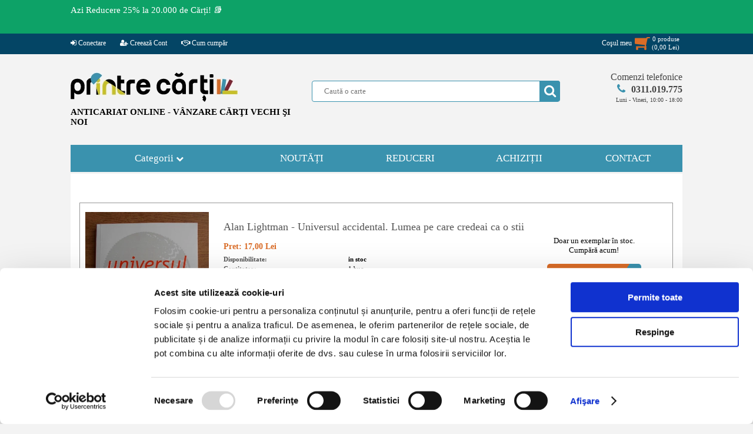

--- FILE ---
content_type: text/html; charset=UTF-8
request_url: https://www.printrecarti.ro/111931-alan-lightman-universul-accidental-lumea-pe-care-credeai-ca-o-stii.html
body_size: 16613
content:
<!DOCTYPE HTML>
<html>
    <head>
<script id="Cookiebot" src="https://consent.cookiebot.com/uc.js" data-cbid="9dec7c97-ef0c-4856-86aa-b2415b1610b5" data-blockingmode="auto" type="text/javascript"></script>
<!-- Google tag (gtag.js) -->
<script async src="https://www.googletagmanager.com/gtag/js?id=AW-974335118"></script>
<script>
  window.dataLayer = window.dataLayer || [];
  function gtag(){dataLayer.push(arguments);}
  gtag('js', new Date());
  gtag('config', 'AW-974335118');
</script>
        <title>Alan Lightman - Universul accidental. Lumea pe care credeai ca o stii - Cumpără</title>
        <meta http-equiv="Content-Type" content="text/html; charset=utf-8">
        <meta name="description" content="Ești la doar câteva click-uri de Alan Lightman - Universul accidental. Lumea pe care credeai ca o stii. Cumpăr-o de la Printre Cărți și ai livrare în 1-2 zile lucrătoare, preț convenabil si drept de retur 30 de zile.">
        <meta name="keywords" content="">
        <meta name="author" content="Logicxtreme Media SRL">
        <META NAME="rating" CONTENT="General">
        <META NAME="robots" content="index, follow">
        <META NAME="robots" CONTENT="all,index,follow">
        <meta name="revisit-after" content="1 days ">
        <meta name="viewport" content="width=device-width,initial-scale=1">

        <meta property="og:url" content="https://www.printrecarti.ro/111931-alan-lightman-universul-accidental-lumea-pe-care-credeai-ca-o-stii.html">
        <meta property="og:type" content="website">
        <meta property="og:title" content="Alan Lightman - Universul accidental. Lumea pe care credeai ca o stii - Cumpără">
        <meta property="og:description" content="Ești la doar câteva click-uri de Alan Lightman - Universul accidental. Lumea pe care credeai ca o stii. Cumpăr-o de la Printre Cărți și ai livrare în 1-2 zile lucrătoare, preț convenabil si drept de retur 30 de zile.">
	<meta property="fb:app_id" content="743082652775105" />
                    <meta property="og:image" content="https://imagini.printrecarti.ro/images/products/originals/112/alan-lightman-universul-accidental-lumea-pe-care-credeai-ca-o-stii_111931.jpg">
                        <link rel="shortcut icon" type="image/png" href="https://www.printrecarti.ro/favicon.png"/>

                <script>
	var urld = "https://www.printrecarti.ro/";
	var urle = "images/products/originals/";
	var urlt = "tema/imagini/";</script>

	<script type="text/javascript" src="https://www.printrecarti.ro/locale/jquery.min.js?ver=19.2.1" defer></script>
	<script type="text/javascript" src="https://www.printrecarti.ro/locale/jquery-ui.min.js" defer></script>
        <script type="text/javascript" src="https://www.printrecarti.ro/locale/jquery.scrollbar.min.js" defer></script>
        <script type="text/javascript" src="https://www.printrecarti.ro/locale/nouislider.min.js" defer></script>

        <link rel="stylesheet" type="text/css" href="https://www.printrecarti.ro/locale/css/font-awesome.min.css">
        <link rel="stylesheet" type="text/css" href="https://www.printrecarti.ro/locale/style.css?ver=19.2.1">
        <link rel="stylesheet" type="text/css" href="https://www.printrecarti.ro/locale/nouislider.css?ver=1.2.0">
        <link rel="stylesheet" type="text/css" href="https://www.printrecarti.ro/locale/jquery.scrollbar.css?ver=1.2.0">
        <link rel="stylesheet" type="text/css" href="https://www.printrecarti.ro/locale/jquery-ui.theme.min.css?ver=1.2.0">
        <link rel="stylesheet" type="text/css" href="https://www.printrecarti.ro/locale/jquery-ui.structure.min.css?ver=1.2.0">
        <script type="text/javascript" src="https://www.printrecarti.ro/locale/local.js?ver=16.1.0" defer></script>
      
        

        <!-- Facebook Pixel Code -->
        <script>
            !function (f, b, e, v, n, t, s) {
                if (f.fbq)
                    return;
                n = f.fbq = function () {
                    n.callMethod ?
                            n.callMethod.apply(n, arguments) : n.queue.push(arguments)
                };
                if (!f._fbq)
                    f._fbq = n;
                n.push = n;
                n.loaded = !0;
                n.version = '2.0';
                n.queue = [];
                t = b.createElement(e);
                t.async = !0;
                t.src = v;
                s = b.getElementsByTagName(e)[0];
                s.parentNode.insertBefore(t, s)
            }(window,
                    document, 'script', 'https://connect.facebook.net/en_US/fbevents.js');

            fbq('init', '1705069656421844');
            fbq('track', "PageView");</script>
        <!-- End Facebook Pixel Code -->

        <script>
            (function (i, s, o, g, r, a, m) {
                i['GoogleAnalyticsObject'] = r;
                i[r] = i[r] || function () {
                    (i[r].q = i[r].q || []).push(arguments)
                }, i[r].l = 1 * new Date();
                a = s.createElement(o),
                        m = s.getElementsByTagName(o)[0];
                a.async = 1;
                a.src = g;
                m.parentNode.insertBefore(a, m)
            })(window, document, 'script', 'https://www.google-analytics.com/analytics.js', 'ga');

            ga('create', 'UA-102167893-1', 'auto');
            ga('send', 'pageview');
        </script>

	<!-- Google Tag Manager -->
	<script>(function(w,d,s,l,i){w[l]=w[l]||[];w[l].push({'gtm.start':
	new Date().getTime(),event:'gtm.js'});var f=d.getElementsByTagName(s)[0],
	j=d.createElement(s),dl=l!='dataLayer'?'&l='+l:'';j.async=true;j.src=
	'https://www.googletagmanager.com/gtm.js?id='+i+dl;f.parentNode.insertBefore(j,f);
	})(window,document,'script','dataLayer','GTM-KPWDDHG5');</script>
	<!-- End Google Tag Manager -->

                            <script>
                var rndses =863540;
            </script>
            
    <style>
        html,
        body {
            font-family: Verdana, Bitstream Vera Sans, Tahoma, Calibri;
            font-size: 13px;
            background: #f3f3f3;
            margin: 0;
            padding: 0;
        }

        body {
            overflow-y: scroll;
        }

        img {
            border: none;
        }

        a {
            text-decoration: none;
            color: #2b74bd;
        }

        input,
        textarea,
        select {
            outline: none;
            font-family: Verdana;
        }

        #site {
            margin: 0;
            width: 100%;
            height: auto;
            z-index: 0;
            position: relative;
            padding: 0;
            overflow-x: hidden;
        }

        #pagina {
            position: relative;
            width: 1040px;
            margin-left: auto;
            margin: 0px auto;
            padding: 0px 0px;
            border: none;
            position: relative;
        }

        #header {
            width: 100%;
            clear: both;
            margin: 30px 0;
        }

        #header .sitelogo {
            float: left;
            display: inline-block;
            margin: 0;
            max-width: 380px;
        }

        #header .sitelogomobil {
            display: none;
        }

        #header .splusc {
            float: right;
            position: relative;
            width: 630px;
        }

        #header .cautainsite {
            display: inline-block;
            margin-top: 15px;
            position: relative;
            padding-right: 20px;
            float: left;
        }

        #header .formacauta {
            background: #ffffff;
            border: 1px solid #3a92ae;
            padding: 0 10px 0 20px;
            min-width: 390px;
            height: 34px;
            color: #6cb7d0;
            border-radius: 4px;
        }

        #header .bcauta {
            position: absolute;
            background: none;
            width: 35px;
            height: 35px;
            right: 20px;
            top: 0;
        }

        #header .bcauta i {
            position: absolute;
            left: 0px;
            top: 0px;
            height: 35px;
            background: #3a92ae;
            color: #ffffff;
            font-size: 22px;
            text-align: center;
            line-height: 35px;
            width: 35px;
            border-top-right-radius: 4px;
            border-bottom-right-radius: 4px;
        }

        #header .bcauta .butoncauta {
            position: absolute;
            left: 0px;
            top: 0px;
            border: none;
            z-index: 79;
            cursor: pointer;
            width: 35px;
            height: 35px;
            background: none;
            border: none;
            padding: 0 6px;
        }

        #header .btucmobil {
            display: none;
        }

        #header .telefoanecom {
            float: right;
            display: inline-block;
            position: relative;
            width: 180px;
            text-align: right;
        }

        #ppcautare {
            position: absolute;
            top: 40px;
            left: -80px;
            width: calc(100% + 140px);
            background: #ffffff;
            z-index: 9999;
            border: 1px solid #3a92ae;
            border-radius: 7px;
            padding: 3px 0;
            -webkit-box-shadow: 10px 10px 27px -9px rgba(0, 0, 0, 0.75);
            -moz-box-shadow: 10px 10px 27px -9px rgba(0, 0, 0, 0.75);
            box-shadow: 10px 10px 27px -9px rgba(0, 0, 0, 0.75);
        }


        #meniutop {
            position: relative;
            vertical-align: text-top;
            margin-top: 0px;
            background: #044565;
            position: relative;
            text-align: center;
            height: 35px;
            width: 100%;
            z-index: 99;
        }

        .btop {
            margin: 0;
        }

        .btop img {
            width: 100%;
        }

        .btop.bpp {
            width: 740px;
            height: 300px;
            float: right;
            z-index: 999;
        }

        #meniuprincipal {
            display: block;
            font-size: 17px;
        }

        #meniuprincipal>ul {
            padding: 0px;
            margin: 0px;
            display: table;
            border: none;
        }

        #meniuprincipal>ul>li {
            position: relative;
            background: #3a92ae;
            list-style-type: none;
            margin: 0px;
            min-width: 185px;
            height: 46px;
            display: table-cell;
            vertical-align: middle;
            text-align: center;
        }

        #meniuprincipal>ul .last {
            border-right: 0px;
        }

        #meniuprincipal .categorii {
            color: #ffffff;
            width: 300px;
        }

        #ulcategorii {
            cursor: pointer;
        }

        #afisbtop {
            display: table;
            border-bottom: 1px solid #999999;
            border-right: 1px solid #999999;
        }

        #afisbtop a {
            display: table-cell;
            font-size: 0px;
        }

        #meniuprincipal .nav-mobil {
            display: none;
            margin: 0px auto;
        }


        #continut {
            font-size: 13px;
            display: table;
            width: 100%;
            z-index: 10;
        }

        #continut h1 {
            color: #555;
            font-size: 18px;
            font-weight: normal;
            margin: 5px 0 15px 10px;
        }

        #continut1col {
            width: 1010px;
            display: block;
            margin-top: 3px;
            background: #ffffff;
            padding: 10px 15px;
        }

        #calemagazin {
            width: calc(100% - 5px);
            margin-left: 24px;
            padding-top: 5px;
            color: #999;
            font-size: 11px;
            position: relative;
            height: 30px;
            display: block;
        }



        .titlupagina h6 {
            padding: 0;
            margin: 0;
            line-height: 1.4em;
            font-size: 18px;
            margin-left: 13px;
            font-weight: normal;
            color: #444444;
            text-indent: 10px;
        }

        #afisari {
            display: block;
            margin-top: 5px;
        }

        #afisareproduse {
            display: block;
            font-size: 12px;
            z-index: 79;
        }

        #afisareproduse .imagineprodus {
            border: 3px solid #afafaf;
        }

        #afisareproduse .produs {
            margin: 5px 0px;
            float: left;
            width: 24%;
            text-align: center;
            border: 1px solid #ffffff;
            padding-top: 6px;
            position: relative;
            margin-left: 4px;
        }

        #afisareproduse .produs a {
            position: relative;
            display: inline-block;
        }

        #afisareproduse .ll1col {
            height: 26.5em;
            width: 19%;
            max-height: 350px;
        }


        #afisareproduse .pretll {
            display: block;
            padding: 3px;
            text-align: center;
            font-weight: bold;
            color: #da6c27;
        }

        #afisareproduse .titlull {
            line-height: 1.4em;
            display: block;
            height: 3em;
            text-align: center;
            overflow: hidden;
            width: 160px;
            margin: 0px auto;
        }

        #afisareproduse .stocll {
            height: 16.5px;
            font-weight: bold;
            font-size: 11px;
        }

        #afisareproduse .titlull a {
            color: #000000;
        }


        #padaugati {
            display: none;
            background: rgba(0, 0, 0, 0.4);
            z-index: 89;
        }

        #afisareprodus .adaugaincos,
        #afisareproduse .adaugaincos,
        #afisareeditii .adaugaincos {
            cursor: pointer;
            background-color: #3a92ae;
            line-height: 20px;
            background-image: -webkit-linear-gradient(150deg, #3a92ae 21%, #da6c27 21%);
            border: none;
            width: 10.5em;
            min-width: 145px;
            max-width: 155px;
            height: 1.8em;
            display: inline-block;
            color: #fff;
            border-radius: 5px;
            font-size: 15px;
            letter-spacing: 1px;
        }

        #afisareproduse .adaugaincos,
        #afisareeditii .adaugaincos {
            background-color: #3a92ae;
            background-image: -webkit-linear-gradient(150deg, #da6c27 21%, #3a92ae 21%);
        }

        #footer {
            background: #444444;
            width: 100%;
            margin-top: 20px;
            padding: 20px 0px 10px 0px;
            position: relative;
            text-align: center;
        }

        #footer .meniufooter {
            margin: 0px auto;
            width: 1040px;
            background: #444444;
            text-align: center;
            padding: 10px 0px;
        }

        #footer .meniufooter a {
            color: #ffffff;
        }

        #footer a {
            font-size: 11px;
            margin: 0;
        }


        #footer .sectiunef {
            float: left;
            display: inline-block;
            text-align: left;
            padding-left: 5%;
            min-height: 170px;
        }

        #footer .titlu-footer {
            color: #ffffff;
            font-weight: bold;
            display: block;
        }

        #footer .link-footer ul {
            list-style-type: none;
            padding: 0;
        }

        #footer .link-footer {
            display: block;
        }

        #footer .s1 {
            width: 20%;
        }

        #footer .s2 {
            width: 20%;
        }

        #footer .s3 {
            width: 20%;
        }

        #footer .s4 {
            width: 23%;
            text-align: center;
            padding-left: 0;
        }

        #footer .s4 ul {
            padding-top: 0px;
            margin-top: 0px;
        }

        #footer .copyright {
            color: #ffffff;
            margin: 8px auto;
        }

        #footer .copyright a {
            color: #ffffff;
        }

        .clear {
            clear: both;
        }


        #fereastra {
            display: none;
            background: rgba(0, 0, 0, 0.8);
        }

        .artprimapagina {
            border-top: 2px solid #3a92ae;
            margin-top: 15px;
            background: #ffffff;
            padding: 10px 10px;
        }

        #continut .artprimapagina h1 {
            padding-left: 0px;
            margin-left: 0px;
        }


        .hover-image span.detalii {
            position: absolute;
            top: 50%;
            display: none;
            left: 0;
            right: 0;
            cursor: pointer;
            border: none;
            width: 120px;
            height: 26px;
            color: black;
            border-radius: 5px;
            font-size: 13px;
            line-height: 24px;
            margin: 0 auto;
            background-color: white;
        }


        #afisareprodus .pret,
        #afisareproduse .pretll {
            color: #da6c27;
        }


        .adaugaincos .fa.fa-shopping-cart {
            float: right;
            font-size: 14px;
            margin-right: 3px;
            line-height: 20px;
        }


        .produs button,
        .afisareprodus button,
        .prod_buttons_new button {
            font-family: Calibri;
            text-align: left;
        }

        .buttons-mobile {
            font-weight: normal;
            padding: 0;
            background: #3a92ae;
            border: none;
            width: 32%;
            height: 100px;
            color: #ffffff;
            font-size: 18px;
            display: inline-block;
            margin-bottom: 4px;
            min-width: 90px;
            border-radius: 5px;
        }

        .buttons-mobile i {
            font-weight: normal;
            text-align: center;
            color: #ffffff;
            font-size: 40px;
            margin-bottom: 15px;
            display: inline-block;
            width: 100%;
        }

        #pagina .gotop {
            cursor: pointer;
            text-align: center;
            display: none;
            background: #ffffff;
            position: fixed;
            left: 3%;
            bottom: 30px;
            border: 1px solid #3a92ae;
            border-radius: 10px;
            padding: 5px 15px;
            color: #3a92ae;
            z-index: 69;
        }

        #lbdpp {
            display: block;
            background: #ffffff;
            overflow: hidden;
            margin: 0px auto;
            margin-top: 4px;
        }

        @media only screen and (max-width: 1060px) {
            #site {
                overflow: auto;
            }

            #lbdpp {
                display: none;
            }

            #afisbtop {
                border: 1px solid #999999;
                margin-bottom: 3px;
            }

            #continut.prima {
                min-width: 420px;
                min-height: 800px;
            }

            #continut {
                background: #ffffff;
                margin-top: 3px;
            }



            #meniuprincipal {
                text-align: center;
                position: relative;
            }

            #meniuprincipal .nav-mobil {
                display: inline-block;
                width: 50%;
            }

            #meniuprincipal {
                background: #f3f3f3;
            }

            #meniuprincipal>ul {
                display: block;
                width: 100%;
            }

            #meniuprincipal>ul>li {
                display: none;
            }

            #pagina {
                width: 98%;
            }

            #header {
                text-align: center;
            }

            #header .sitelogo {
                float: none;
                margin: 0px auto;
            }

            #header .splusc {
                float: none;
                margin: 0px auto;
                width: 635px;
            }


            #continut1col {
                width: calc(100% - 10px);
            }

            #footer .meniufooter {
                width: 100%;
            }

            #footer .s1,
            #footer .s2,
            #footer .s3 {
                width: 28%;
            }

            #footer .s4 {
                width: 100%;
                text-align: center;
                padding-left: 0px;
                min-height: 60px;
            }

            .btop.bpp {
                width: 100%;
                height: auto;
                float: none;
            }

            #continut {
                position: relative;
            }

            #afisareproduse .ll1col {
                width: 24%;
            }

            #ppcautare {
                position: absolute;
                top: 40px;
                left: 0px;
                width: calc(100% - 20px);
            }
		}

            @media only screen and (max-width: 780px) {
                #ppcautare {
                    position: absolute;
                    top: 40px;
                    left: 0px;
                    width: calc(100%);
                    box-shadow: none;
                }

                #afisareprodus .adaugaincos,
                #afisareproduse .adaugaincos,
                #afisareeditii .adaugaincos {
                    font-size: 14px;
                }
            }


            @media only screen and (max-width: 760px) {

                #header {
                    margin: 2px 0 5px 0;
                }

                #meniuprincipal .nav-mobil {
                    width: 70%;
                }

                body,
                html {
                    font-size: 15px;
                }

                #afisareproduse .produs {
                    width: 32%;
                }


                #meniutop {
                    text-align: center;
                }

                #footer .meniufooter {
                    height: auto;
                }

                #continut1col {
                    padding: 10px 2px;
                }

                #calemagazin {
                    display: none;
                }

            }

            @media only screen and (max-width: 660px) {

                #meniutop {
                    display: none;
                }

                #header .sitelogo {
                    display: none;
                }

                #header .telefoanecom {
                    display: none;
                }

                #header .sitelogomobil {
                    float: left;
                    margin: 0px auto;
                    width: 40%;
                    display: block;
                    max-width: 168px;
                }

                #header .sitelogomobil a {
                    text-align: center;
                }

                #header .sitelogomobil img {
                    width: 100%;
                }


                #header .splusc {
                    clear: both;
                    padding-top: 0;
                    float: left;
                    margin: 0px auto;
                    width: 100%;
                    text-align: center;
                }

                #header .bcauta {
                    right: 0;
                }

                #header .cautainsite {
                    float: none;
                    margin: 0px auto;
                    padding: 0;
                }

                #header .btucmobil {
                    display: block;
                    float: right;
                    width: 56%;
                    text-align: right;
                    padding-top: 50px;
                }

                #header .btucmobil a {
                    text-align: center;
                    width: 38px;
                    color: #3a92ae;
                    background: #ffffff;
                    padding: 10px 10px;
                    display: inline-block;
                    margin-left: 1%;
                    border: 1px solid #777;
                    border-radius: 7px;
                }

                #header .btucmobil a i {
                    font-size: 5.5vw;
                }

                #bcmobil {
                    color: #da6c27;
                    position: relative;
                }

                #bcmobil i {
                    color: #da6c27;
                }

                #bcmobil .pincos span {
                    background: #ffffff;
                    font-weight: bold;
                    color: #da6c27;
                    font-size: 10px;
                    padding: 3px 3px;
                    border: 1px solid #da6c27;
                    border-radius: 16px;
                }

                #bcmobil .pincos {
                    width: 100%;
                    text-align: center;
                    position: absolute;
                    top: -12px;
                    left: 0;
                }

                #bcmobil .totalcm span {
                    background: #ffffff;
                    font-weight: bold;
                    color: #da6c27;
                    font-size: 8px;
                    padding: 2px 2px;
                    border: 1px solid #da6c27;
                    border-radius: 4px;
                }

                #bcmobil .totalcm {
                    width: 100%;
                    text-align: center;
                    position: absolute;
                    bottom: -12px;
                    white-space: nowrap;
                    right: 0px;
                }

                #meniuprincipal .nav-mobil {
                    width: 100%;
                }

                #header .btucmobil {
                    display: block;
                    float: right;
                    width: 56%;
                    text-align: right;
                    padding-top: calc(20px + 5vw);
                }

                #header .btucmobil a {
                    text-align: center;
                    width: 8vw;
                    background: #ffffff;
                    padding: 10px 10px;
                    display: inline-block;
                    margin-left: 1%;
                    border: 1px solid #777;
                    border-radius: 7px;
                }

                #header .btucmobil a i {
                    font-size: 7.5vw;
                }


                #header .cautainsite {
                    width: 100%;
                    position: relative;
                }

                #header .formacauta {
                    min-width: 100%;
                    padding: 0px;
                    text-indent: 10px;
                }

                #header .bcauta {
                    right: -2px;
                }


                #afisareproduse .produs {
                    width: 48%;
                }

                #afisareproduse .titlull {
                    height: 3em;
                }

                #footer .meniufooter {
                    width: 100%;
                    line-height: 140%;
                }

                #footer .s1,
                #footer .s2,
                #footer .s3,
                #footer .s4 {
                    width: 45%;
                }

                #footer .sectiunef {
                    min-height: 160px;
                }

                #footer .link-footer,
                #footer .titlu-footer {
                    margin-left: 3%;
                }

                #footer .s3 {
                    min-height: 60px;
                }

                #footer {
                    font-size: 12px;
                }

                #footer a {
                    font-size: 12px;
                }

                .fa {
                    display: inline-block;
                    font: normal normal normal 14px/1 FontAwesome;
                    font-size: inherit;
                    text-rendering: auto;
                    -webkit-font-smoothing: antialiased;
                    -moz-osx-font-smoothing: grayscale
                }

                .fa-flip-horizontal {
                    -ms-filter: "progid:DXImageTransform.Microsoft.BasicImage(rotation=0, mirror=1)";
                    -webkit-transform: scale(-1, 1);
                    -ms-transform: scale(-1, 1);
                    transform: scale(-1, 1)
                }

                :root .fa-rotate-90,
                :root .fa-rotate-180,
                :root .fa-rotate-270,
                :root .fa-flip-horizontal,
                :root .fa-flip-vertical {
                    filter: none
                }

                .fa-search:before {
                    content: "\f002"
                }
            }
    </style>
    <style>
        /*! nouislider - 11.0.3 - 2018-01-21 14:04:07 */
        .noUi-target,
        .noUi-target * {
            -webkit-touch-callout: none;
            -webkit-tap-highlight-color: transparent;
            -webkit-user-select: none;
            -ms-touch-action: none;
            touch-action: none;
            -ms-user-select: none;
            -moz-user-select: none;
            user-select: none;
            -moz-box-sizing: border-box;
            box-sizing: border-box
        }

        .noUi-target {
            position: relative;
            direction: ltr
        }

        .noUi-base,
        .noUi-connects {
            width: 100%;
            height: 100%;
            position: relative;
            z-index: 1
        }

        .noUi-handle,
        .noUi-marker,
        .noUi-pips,
        .noUi-value {
            position: absolute
        }

        .noUi-connects {
            overflow: hidden;
            z-index: 0
        }

        .noUi-connect,
        .noUi-origin {
            will-change: transform;
            position: absolute;
            z-index: 1;
            top: 0;
            left: 0;
            height: 100%;
            width: 100%;
            -webkit-transform-origin: 0 0;
            transform-origin: 0 0
        }

        html:not([dir=rtl]) .noUi-horizontal .noUi-origin {
            left: auto;
            right: 0
        }

        .noUi-vertical .noUi-origin {
            width: 0
        }

        .noUi-horizontal .noUi-origin {
            height: 0
        }

        .noUi-state-tap .noUi-connect,
        .noUi-state-tap .noUi-origin {
            -webkit-transition: transform .3s;
            transition: transform .3s
        }

        .noUi-state-drag * {
            cursor: inherit !important
        }

        .noUi-horizontal {
            height: 5px
        }

        .noUi-horizontal .noUi-handle {
            background-color: #3a92ae;
            width: 18px;
            height: 16px;
            left: -9px;
            top: -7px;
            border-radius: 10px
        }

        html:not([dir=rtl]) .noUi-horizontal .noUi-handle {
            right: -9px;
            left: auto
        }

        .noUi-target {
            background: #fafafa;
            border-radius: 4px;
            border: 1px solid #d3d3d3;
            box-shadow: inset 0 1px 1px #f0f0f0, 0 3px 6px -5px #bbb
        }

        .noUi-connects {
            border-radius: 3px
        }

        .noUi-connect {
            background: #898989
        }

        .noUi-draggable {
            cursor: ew-resize
        }

        .noUi-handle {
            cursor: default
        }

        .noUi-active {
            box-shadow: inset 0 0 1px #fff, inset 0 1px 7px #ddd, 0 3px 6px -3px #bbb
        }

        [disabled] .noUi-connect {
            background: #b8b8b8
        }

        [disabled] .noUi-handle,
        [disabled].noUi-handle,
        [disabled].noUi-target {
            cursor: not-allowed
        }

        .noUi-pips,
        .noUi-pips * {
            -moz-box-sizing: border-box;
            box-sizing: border-box
        }

        .noUi-pips {
            color: #999
        }

        .noUi-value {
            white-space: nowrap;
            text-align: center
        }

        .noUi-value-sub {
            color: #ccc;
            font-size: 10px
        }

        .noUi-marker {
            background: #ccc
        }

        .noUi-marker-large,
        .noUi-marker-sub {
            background: #aaa
        }

        .noUi-pips-horizontal {
            padding: 10px 0;
            height: 80px;
            top: 100%;
            left: 0;
            width: 100%
        }

        .noUi-value-horizontal {
            -webkit-transform: translate(-50%, 50%);
            transform: translate(-50%, 50%)
        }

        .noUi-rtl .noUi-value-horizontal {
            -webkit-transform: translate(50%, 50%);
            transform: translate(50%, 50%)
        }

        .noUi-marker-horizontal.noUi-marker {
            margin-left: -1px;
            width: 2px;
            height: 5px
        }

        .noUi-marker-horizontal.noUi-marker-sub {
            height: 10px
        }

        .noUi-marker-horizontal.noUi-marker-large {
            height: 15px
        }
    </style>


    </head>
<body>
	<!-- Google Tag Manager (noscript) -->
	<noscript><iframe src="https://www.googletagmanager.com/ns.html?id=GTM-KPWDDHG5"
	height="0" width="0" style="display:none;visibility:hidden"></iframe></noscript>
	<!-- End Google Tag Manager (noscript) -->

        <div id="site">
        
 <div id="mesajtopsus"><div class="mesajtop"><div class="mesajtext"><a href="https://www.printrecarti.ro/reduceri" title="Reduceri de pret la carti in anticariat."  class="meniutopa">Azi Reducere 25% la 20.000 de Cărți! 📚</a></div><div id="ceastop"></div><div class="clear"></div></div></div><script>ceaspromotimp=1768859999;ceastimpinitial=1768791786;</script><div id="meniutop">
   
    <div class="topmeniu">
	<ul class="st">
	<li><a href="https://www.printrecarti.ro/contul-meu"><i class="fa fa-sign-in"></i> Conectare</a></li><li><a href="https://www.printrecarti.ro/contul-meu/cont-nou"><i class="fa fa-user-plus"></i> Creează Cont</a></li><li><a href="https://www.printrecarti.ro//livrare-si-returnare-produse.html"><i class="fa fa-handshake-o" aria-hidden="true"></i> Cum cumpăr</a></li></ul><ul class="dr"><li class="cosmt" id="licosmt"><div id="costop" total="0"><a href="https://www.printrecarti.ro/vizualizare-cos"><div class="st"><span>Coşul meu</span><span><i class="fa fa-shopping-cart fa-flip-horizontal"></i></span></div><div class="dr"><span class="item_no" id="cmdtotalnrtd">0</span> produse <br>(<span id="cmdptotaltd"><pret>0,00</pret> <moneda>Lei</moneda></span>)</div><div class="clear"></div></a><div id="cosinstant"></div></div></li>	
	</ul>
    <div class="clear"></div>
    </div>
</div>
        <div id="pagina">



            <div id="anstdr"><div class="divanst"><a href="https://www.printrecarti.ro/reduceri" title="Carti la reducere azi in anticariat."><img src="https://www.printrecarti.ro/imagini/banner/insite/bk418uWwwgOjA_6960fad4d82d7.png"></a></div><div class="divandr"><a href="https://www.printrecarti.ro/reduceri" title="Carti la reducere azi in anticariat."><img src="https://www.printrecarti.ro/imagini/banner/insite/bk418uWwwgOjA_6960fad4d82d7.png"></a></div></div><div id="header">
    <div class="sitelogo"><a href="https://www.printrecarti.ro/">
            <picture>
                <source srcset="https://www.printrecarti.ro/tema/imagini/logo_printrecarti.webp" media="(min-width: 500px)"
                    type="image/webp">
                <source srcset="https://www.printrecarti.ro/tema/imagini/logo_printrecarti.png" media="(min-width: 500px)"
                    type="image/png">
                <img src="https://www.printrecarti.ro/tema/imagini/logo_printrecart.png" alt="anticariat carti, printrecarti.ro"
                    media="(min-width: 500px)" width="284" height="51">
            </picture>
        </a>
        <span class="slogan">ANTICARIAT ONLINE - VÂNZARE CĂRŢI VECHI ŞI NOI</span>
    </div>
    <div class="sitelogomobil"><a href="https://www.printrecarti.ro/">
            <picture>
                <source srcset="https://www.printrecarti.ro/tema/imagini/logo_printrecarti_mobil.webp" media="(max-width: 500px)"
                    type="image/webp">
                <source srcset="https://www.printrecarti.ro/tema/imagini/logo_printrecarti_mobil.jpg" media="(max-width: 500px)"
                    type="image/jpg">
                <img src="https://www.printrecarti.ro/tema/imagini/logo_printrecarti_mobil.jpg" media="(max-width: 500px)"
                    alt="anticariat carti, printrecarti.ro" width="168" height="120">
            </picture>
        </a>
    </div>
    <div class="btucmobil">
        <a href="https://www.printrecarti.ro/contact.html"> <i class="fa fa-phone" aria-hidden="true"></i></a>

                    <a href="https://www.printrecarti.ro/contul-meu/contul-meu"><i class="fa fa-user-plus"></i></a>
                    <a id="bcmobil" href="https://www.printrecarti.ro/vizualizare-cos"><i
                class="fa fa-shopping-cart fa-flip-horizontal"></i><span
                class="pincos"><span>0</span></span><span
                class="totalcm"><span><pret itemprop="price">0,00</pret> <moneda itemprop="priceCurrency" content="Lei">Lei</moneda></span></span></a>
    </div>
    <div class="splusc">
        <div class="cautainsite">
            <form action="https://www.printrecarti.ro/" method="get"><input type="text" name="cauta" value="" id="cautaid"
                    class="formacauta" autocomplete="off" placeholder="Caută o carte"><span class="bcauta"><i
                        class="fa fa-search" aria-hidden="true"></i><input type="submit" autoname="cautainsite" value=""
                        class="butoncauta"></span></form>
            <div id="ppcautare" style="display:none;">
                <div class="scrollbar-inner">
                    <div class="ppcautaretot"></div>
                </div>
                <div class="ppinchide" onclick="$('#ppcautare').css({'display': 'none'})">Inchide</div>
            </div>
            <div class="clear"></div>
        </div>

        <div class="telefoanecom">
            <a id="sunaacum" href="#"><span>Comenzi telefonice</span><span><i class="fa fa-phone"
                        aria-hidden="true"></i><span class="teltel">0311.019.775</span></span><span class="telorar">Luni
                    - Vineri, 10:00 - 18:00</span></a>
        </div>


        <div class="clear"></div>
    </div>
    <div class="clear"></div>
</div>
<div id="meniuprincipal">
  <div class="nav-mobil" style="min-width: 400px;min-height: 100px;position: relative;top: 0px;">
    <button name="catmobil" class="buttons-mobile" id="catmobil"><i id="butoncategorii" class="fa fa-book"
        aria-hidden="true"></i> Categorii</button>
    <button class="buttons-mobile" onclick="window.location = 'https://www.printrecarti.ro/noutati'"><i
        class="fa fa-file-text-o" aria-hidden="true"></i> Noutati</button>
    <button class="buttons-mobile" onclick="window.location = 'https://www.printrecarti.ro/reduceri'"><i
        class="fa fa-percent" aria-hidden="true"></i> Reduceri</button>
  </div>
  <ul class="navprincipal">
    <li class="categorii" id="ulcategorii">Categorii&nbsp;<i class="fa fa-chevron-down fmpx" aria-hidden="true"></i><ul ><li id="categorie_186"  cmid=0><i class="fa fa-angle-double-down" aria-hidden="true" onclick="aratasubcat('186')"></i><a href="https://www.printrecarti.ro/literatura-si-critica/">Literatura si critica (32449)</a><i class="fa fa-caret-right fa-chevron-down fcpx" aria-hidden="true"></i><div class="clear"></div><ul id="subc_186"><li id="categorie_187"  parinte="186" cmid=0><i class="fa fa-angle-double-right" aria-hidden="true"></i><a href="https://www.printrecarti.ro/literatura-si-critica/literatura-romana/">&nbsp;&nbsp;&nbsp;Literatura romana (7851)</a><div class="clear"></div><ul id="subc_187"><div class="clear"></div></ul><div class="clear"></div></li><li id="categorie_189"  parinte="186" cmid=0><i class="fa fa-angle-double-right" aria-hidden="true"></i><a href="https://www.printrecarti.ro/literatura-si-critica/poezie-romaneasca/">&nbsp;&nbsp;&nbsp;Poezie romaneasca (3085)</a><div class="clear"></div><ul id="subc_189"><div class="clear"></div></ul><div class="clear"></div></li><li id="categorie_188"  parinte="186" cmid=0><i class="fa fa-angle-double-right" aria-hidden="true"></i><a href="https://www.printrecarti.ro/literatura-si-critica/literatura-universala/">&nbsp;&nbsp;&nbsp;Literatura universala (6756)</a><div class="clear"></div><ul id="subc_188"><div class="clear"></div></ul><div class="clear"></div></li><li id="categorie_190"  parinte="186" cmid=0><i class="fa fa-angle-double-right" aria-hidden="true"></i><a href="https://www.printrecarti.ro/literatura-si-critica/literatura-in-limbi-straine/">&nbsp;&nbsp;&nbsp;Literatura in limbi straine (4918)</a><div class="clear"></div><ul id="subc_190"><div class="clear"></div></ul><div class="clear"></div></li><li id="categorie_191"  parinte="186" cmid=0><i class="fa fa-angle-double-right" aria-hidden="true"></i><a href="https://www.printrecarti.ro/literatura-si-critica/carti-pentru-copii/">&nbsp;&nbsp;&nbsp;Carti pentru copii (3533)</a><div class="clear"></div><ul id="subc_191"><div class="clear"></div></ul><div class="clear"></div></li><li id="categorie_192"  parinte="186" cmid=0><i class="fa fa-angle-double-right" aria-hidden="true"></i><a href="https://www.printrecarti.ro/literatura-si-critica/romane-de-dragoste-bestseller/">&nbsp;&nbsp;&nbsp;Romane de dragoste. Bestseller (1223)</a><div class="clear"></div><ul id="subc_192"><div class="clear"></div></ul><div class="clear"></div></li><li id="categorie_193"  parinte="186" cmid=0><i class="fa fa-angle-double-right" aria-hidden="true"></i><a href="https://www.printrecarti.ro/literatura-si-critica/romane-politiste-sf-thriller-actiune/">&nbsp;&nbsp;&nbsp;Romane politiste, SF, thriller, actiune (2348)</a><div class="clear"></div><ul id="subc_193"><div class="clear"></div></ul><div class="clear"></div></li><li id="categorie_195"  parinte="186" cmid=0><i class="fa fa-angle-double-right" aria-hidden="true"></i><a href="https://www.printrecarti.ro/literatura-si-critica/memorii-jurnale-biografii-corespondenta/">&nbsp;&nbsp;&nbsp;Memorii. Jurnale. Biografii. Corespondenta (2412)</a><div class="clear"></div><ul id="subc_195"><div class="clear"></div></ul><div class="clear"></div></li><li id="categorie_196" class="aresubcat" parinte="186" cmid=0><i class="fa fa-angle-double-right" aria-hidden="true"></i><a href="https://www.printrecarti.ro/literatura-si-critica/teatru/">&nbsp;&nbsp;&nbsp;Teatru (713)</a><div class="clear"></div><ul id="subc_196"><li id="categorie_220"  parinte="196" cmid=0><i class="fa fa-angle-double-right" aria-hidden="true"></i><a href="https://www.printrecarti.ro/literatura-si-critica/teatru/teatru-autori-romani/">&nbsp;&nbsp;&nbsp;&nbsp;&nbsp;&nbsp;- Teatru autori romani (376)</a><div class="clear"></div><ul id="subc_220"><div class="clear"></div></ul><div class="clear"></div></li><li id="categorie_221"  parinte="196" cmid=0><i class="fa fa-angle-double-right" aria-hidden="true"></i><a href="https://www.printrecarti.ro/literatura-si-critica/teatru/teatru-autori-straini/">&nbsp;&nbsp;&nbsp;&nbsp;&nbsp;&nbsp;- Teatru autori straini (236)</a><div class="clear"></div><ul id="subc_221"><div class="clear"></div></ul><div class="clear"></div></li><li id="categorie_222"  parinte="196" cmid=0><i class="fa fa-angle-double-right" aria-hidden="true"></i><a href="https://www.printrecarti.ro/literatura-si-critica/teatru/teorie-si-critica-teatrala/">&nbsp;&nbsp;&nbsp;&nbsp;&nbsp;&nbsp;- Teorie si critica teatrala (108)</a><div class="clear"></div><ul id="subc_222"><div class="clear"></div></ul><div class="clear"></div></li><div class="clear"></div></ul><div class="clear"></div></li><li id="categorie_197"  parinte="186" cmid=0><i class="fa fa-angle-double-right" aria-hidden="true"></i><a href="https://www.printrecarti.ro/literatura-si-critica/istorie-si-critica-literara/">&nbsp;&nbsp;&nbsp;Istorie si critica literara (1719)</a><div class="clear"></div><ul id="subc_197"><div class="clear"></div></ul><div class="clear"></div></li><li id="categorie_198"  parinte="186" cmid=0><i class="fa fa-angle-double-right" aria-hidden="true"></i><a href="https://www.printrecarti.ro/literatura-si-critica/lingvistica/">&nbsp;&nbsp;&nbsp;Lingvistica (365)</a><div class="clear"></div><ul id="subc_198"><div class="clear"></div></ul><div class="clear"></div></li><div class="clear"></div></ul><div class="clear"></div></li><li id="categorie_199"  cmid=0><i class="fa fa-angle-double-down" aria-hidden="true" onclick="aratasubcat('199')"></i><a href="https://www.printrecarti.ro/dictionare-si-limbi-straine/">Dictionare si Limbi straine (2277)</a><i class="fa fa-caret-right fa-chevron-down fcpx" aria-hidden="true"></i><div class="clear"></div><ul id="subc_199"><li id="categorie_200" class="aresubcat" parinte="199" cmid=0><i class="fa fa-angle-double-right" aria-hidden="true"></i><a href="https://www.printrecarti.ro/dictionare-si-limbi-straine/dictionare/">&nbsp;&nbsp;&nbsp;Dictionare (1070)</a><div class="clear"></div><ul id="subc_200"><li id="categorie_202"  parinte="200" cmid=0><i class="fa fa-angle-double-right" aria-hidden="true"></i><a href="https://www.printrecarti.ro/dictionare-si-limbi-straine/dictionare/dictionare-ale-limbii-romane/">&nbsp;&nbsp;&nbsp;&nbsp;&nbsp;&nbsp;- Dictionare ale limbii romane (151)</a><div class="clear"></div><ul id="subc_202"><div class="clear"></div></ul><div class="clear"></div></li><li id="categorie_203"  parinte="200" cmid=0><i class="fa fa-angle-double-right" aria-hidden="true"></i><a href="https://www.printrecarti.ro/dictionare-si-limbi-straine/dictionare/dictionare-de-limbi-straine/">&nbsp;&nbsp;&nbsp;&nbsp;&nbsp;&nbsp;- Dictionare de limbi straine (649)</a><div class="clear"></div><ul id="subc_203"><div class="clear"></div></ul><div class="clear"></div></li><li id="categorie_204"  parinte="200" cmid=0><i class="fa fa-angle-double-right" aria-hidden="true"></i><a href="https://www.printrecarti.ro/dictionare-si-limbi-straine/dictionare/alte-dictionare/">&nbsp;&nbsp;&nbsp;&nbsp;&nbsp;&nbsp;- Alte dictionare (353)</a><div class="clear"></div><ul id="subc_204"><div class="clear"></div></ul><div class="clear"></div></li><div class="clear"></div></ul><div class="clear"></div></li><li id="categorie_201" class="aresubcat" parinte="199" cmid=0><i class="fa fa-angle-double-right" aria-hidden="true"></i><a href="https://www.printrecarti.ro/dictionare-si-limbi-straine/cursuri-de-limbi-straine/">&nbsp;&nbsp;&nbsp;Cursuri de limbi straine (1242)</a><div class="clear"></div><ul id="subc_201"><li id="categorie_205"  parinte="201" cmid=0><i class="fa fa-angle-double-right" aria-hidden="true"></i><a href="https://www.printrecarti.ro/dictionare-si-limbi-straine/cursuri-de-limbi-straine/limba-engleza/">&nbsp;&nbsp;&nbsp;&nbsp;&nbsp;&nbsp;- Limba engleza (654)</a><div class="clear"></div><ul id="subc_205"><div class="clear"></div></ul><div class="clear"></div></li><li id="categorie_206"  parinte="201" cmid=0><i class="fa fa-angle-double-right" aria-hidden="true"></i><a href="https://www.printrecarti.ro/dictionare-si-limbi-straine/cursuri-de-limbi-straine/limba-franceza/">&nbsp;&nbsp;&nbsp;&nbsp;&nbsp;&nbsp;- Limba franceza (309)</a><div class="clear"></div><ul id="subc_206"><div class="clear"></div></ul><div class="clear"></div></li><li id="categorie_207"  parinte="201" cmid=0><i class="fa fa-angle-double-right" aria-hidden="true"></i><a href="https://www.printrecarti.ro/dictionare-si-limbi-straine/cursuri-de-limbi-straine/limba-germana/">&nbsp;&nbsp;&nbsp;&nbsp;&nbsp;&nbsp;- Limba germana (149)</a><div class="clear"></div><ul id="subc_207"><div class="clear"></div></ul><div class="clear"></div></li><li id="categorie_208"  parinte="201" cmid=0><i class="fa fa-angle-double-right" aria-hidden="true"></i><a href="https://www.printrecarti.ro/dictionare-si-limbi-straine/cursuri-de-limbi-straine/limba-spaniola/">&nbsp;&nbsp;&nbsp;&nbsp;&nbsp;&nbsp;- Limba spaniola (22)</a><div class="clear"></div><ul id="subc_208"><div class="clear"></div></ul><div class="clear"></div></li><li id="categorie_209"  parinte="201" cmid=0><i class="fa fa-angle-double-right" aria-hidden="true"></i><a href="https://www.printrecarti.ro/dictionare-si-limbi-straine/cursuri-de-limbi-straine/limba-italiana/">&nbsp;&nbsp;&nbsp;&nbsp;&nbsp;&nbsp;- Limba italiana (27)</a><div class="clear"></div><ul id="subc_209"><div class="clear"></div></ul><div class="clear"></div></li><li id="categorie_210"  parinte="201" cmid=0><i class="fa fa-angle-double-right" aria-hidden="true"></i><a href="https://www.printrecarti.ro/dictionare-si-limbi-straine/cursuri-de-limbi-straine/cursuri-alte-limbi/">&nbsp;&nbsp;&nbsp;&nbsp;&nbsp;&nbsp;- Cursuri (alte limbi) (97)</a><div class="clear"></div><ul id="subc_210"><div class="clear"></div></ul><div class="clear"></div></li><div class="clear"></div></ul><div class="clear"></div></li><div class="clear"></div></ul><div class="clear"></div></li><li id="categorie_211"  cmid=0><i class="fa fa-angle-double-down" aria-hidden="true" onclick="aratasubcat('211')"></i><a href="https://www.printrecarti.ro/arta-si-albume/">Arta si Albume (3299)</a><i class="fa fa-caret-right fa-chevron-down fcpx" aria-hidden="true"></i><div class="clear"></div><ul id="subc_211"><li id="categorie_212"  parinte="211" cmid=0><i class="fa fa-angle-double-right" aria-hidden="true"></i><a href="https://www.printrecarti.ro/arta-si-albume/albume-de-arta/">&nbsp;&nbsp;&nbsp;Albume de arta (969)</a><div class="clear"></div><ul id="subc_212"><div class="clear"></div></ul><div class="clear"></div></li><li id="categorie_213"  parinte="211" cmid=0><i class="fa fa-angle-double-right" aria-hidden="true"></i><a href="https://www.printrecarti.ro/arta-si-albume/alte-albume/">&nbsp;&nbsp;&nbsp;Alte albume (603)</a><div class="clear"></div><ul id="subc_213"><div class="clear"></div></ul><div class="clear"></div></li><li id="categorie_214"  parinte="211" cmid=0><i class="fa fa-angle-double-right" aria-hidden="true"></i><a href="https://www.printrecarti.ro/arta-si-albume/arta-romaneasca/">&nbsp;&nbsp;&nbsp;Arta romaneasca (432)</a><div class="clear"></div><ul id="subc_214"><div class="clear"></div></ul><div class="clear"></div></li><li id="categorie_215"  parinte="211" cmid=0><i class="fa fa-angle-double-right" aria-hidden="true"></i><a href="https://www.printrecarti.ro/arta-si-albume/arta-universala/">&nbsp;&nbsp;&nbsp;Arta universala (1455)</a><div class="clear"></div><ul id="subc_215"><div class="clear"></div></ul><div class="clear"></div></li><li id="categorie_216"  parinte="211" cmid=0><i class="fa fa-angle-double-right" aria-hidden="true"></i><a href="https://www.printrecarti.ro/arta-si-albume/arhitectura/">&nbsp;&nbsp;&nbsp;Arhitectura (328)</a><div class="clear"></div><ul id="subc_216"><div class="clear"></div></ul><div class="clear"></div></li><li id="categorie_217"  parinte="211" cmid=0><i class="fa fa-angle-double-right" aria-hidden="true"></i><a href="https://www.printrecarti.ro/arta-si-albume/cinematografie/">&nbsp;&nbsp;&nbsp;Cinematografie (53)</a><div class="clear"></div><ul id="subc_217"><div class="clear"></div></ul><div class="clear"></div></li><li id="categorie_218"  parinte="211" cmid=0><i class="fa fa-angle-double-right" aria-hidden="true"></i><a href="https://www.printrecarti.ro/arta-si-albume/muzica/">&nbsp;&nbsp;&nbsp;Muzica (367)</a><div class="clear"></div><ul id="subc_218"><div class="clear"></div></ul><div class="clear"></div></li><li id="categorie_219"  parinte="211" cmid=0><i class="fa fa-angle-double-right" aria-hidden="true"></i><a href="https://www.printrecarti.ro/arta-si-albume/fotografie/">&nbsp;&nbsp;&nbsp;Fotografie (219)</a><div class="clear"></div><ul id="subc_219"><div class="clear"></div></ul><div class="clear"></div></li><div class="clear"></div></ul><div class="clear"></div></li><li id="categorie_223"  cmid=0><i class="fa fa-angle-double-down" aria-hidden="true" onclick="aratasubcat('223')"></i><a href="https://www.printrecarti.ro/psihologie-dezvoltare-personala/">Psihologie. Dezvoltare personala (2810)</a><i class="fa fa-caret-right fa-chevron-down fcpx" aria-hidden="true"></i><div class="clear"></div><ul id="subc_223"><li id="categorie_224"  parinte="223" cmid=0><i class="fa fa-angle-double-right" aria-hidden="true"></i><a href="https://www.printrecarti.ro/psihologie-dezvoltare-personala/psihologie/">&nbsp;&nbsp;&nbsp;Psihologie (1097)</a><div class="clear"></div><ul id="subc_224"><div class="clear"></div></ul><div class="clear"></div></li><li id="categorie_225"  parinte="223" cmid=0><i class="fa fa-angle-double-right" aria-hidden="true"></i><a href="https://www.printrecarti.ro/psihologie-dezvoltare-personala/dezvoltare-personala/">&nbsp;&nbsp;&nbsp;Dezvoltare personala (1181)</a><div class="clear"></div><ul id="subc_225"><div class="clear"></div></ul><div class="clear"></div></li><li id="categorie_226"  parinte="223" cmid=0><i class="fa fa-angle-double-right" aria-hidden="true"></i><a href="https://www.printrecarti.ro/psihologie-dezvoltare-personala/dezvoltare-profesionala/">&nbsp;&nbsp;&nbsp;Dezvoltare profesionala (784)</a><div class="clear"></div><ul id="subc_226"><div class="clear"></div></ul><div class="clear"></div></li><li id="categorie_227"  parinte="223" cmid=0><i class="fa fa-angle-double-right" aria-hidden="true"></i><a href="https://www.printrecarti.ro/psihologie-dezvoltare-personala/pedagogie/">&nbsp;&nbsp;&nbsp;Pedagogie (211)</a><div class="clear"></div><ul id="subc_227"><div class="clear"></div></ul><div class="clear"></div></li><div class="clear"></div></ul><div class="clear"></div></li><li id="categorie_228"  cmid=0><i class="fa fa-angle-double-down" aria-hidden="true" onclick="aratasubcat('228')"></i><a href="https://www.printrecarti.ro/stiinte-umaniste/">Stiinte umaniste (4890)</a><i class="fa fa-caret-right fa-chevron-down fcpx" aria-hidden="true"></i><div class="clear"></div><ul id="subc_228"><li id="categorie_229"  parinte="228" cmid=0><i class="fa fa-angle-double-right" aria-hidden="true"></i><a href="https://www.printrecarti.ro/stiinte-umaniste/filosofie/">&nbsp;&nbsp;&nbsp;Filosofie (1066)</a><div class="clear"></div><ul id="subc_229"><div class="clear"></div></ul><div class="clear"></div></li><li id="categorie_230"  parinte="228" cmid=0><i class="fa fa-angle-double-right" aria-hidden="true"></i><a href="https://www.printrecarti.ro/stiinte-umaniste/sociologie-antropologie-politica/">&nbsp;&nbsp;&nbsp;Sociologie. Antropologie. Politica (2057)</a><div class="clear"></div><ul id="subc_230"><div class="clear"></div></ul><div class="clear"></div></li><li id="categorie_231"  parinte="228" cmid=0><i class="fa fa-angle-double-right" aria-hidden="true"></i><a href="https://www.printrecarti.ro/stiinte-umaniste/drept/">&nbsp;&nbsp;&nbsp;Drept (1648)</a><div class="clear"></div><ul id="subc_231"><div class="clear"></div></ul><div class="clear"></div></li><li id="categorie_232"  parinte="228" cmid=0><i class="fa fa-angle-double-right" aria-hidden="true"></i><a href="https://www.printrecarti.ro/stiinte-umaniste/etnografie-folclor/">&nbsp;&nbsp;&nbsp;Etnografie. Folclor (129)</a><div class="clear"></div><ul id="subc_232"><div class="clear"></div></ul><div class="clear"></div></li><li id="categorie_233"  parinte="228" cmid=0><i class="fa fa-angle-double-right" aria-hidden="true"></i><a href="https://www.printrecarti.ro/stiinte-umaniste/publicitate-mass-media/">&nbsp;&nbsp;&nbsp;Publicitate. Mass-media (91)</a><div class="clear"></div><ul id="subc_233"><div class="clear"></div></ul><div class="clear"></div></li><div class="clear"></div></ul><div class="clear"></div></li><li id="categorie_234"  cmid=0><i class="fa fa-angle-double-down" aria-hidden="true" onclick="aratasubcat('234')"></i><a href="https://www.printrecarti.ro/stiinte/">Stiinte (9301)</a><i class="fa fa-caret-right fa-chevron-down fcpx" aria-hidden="true"></i><div class="clear"></div><ul id="subc_234"><li id="categorie_235" class="aresubcat" parinte="234" cmid=0><i class="fa fa-angle-double-right" aria-hidden="true"></i><a href="https://www.printrecarti.ro/stiinte/medicina/">&nbsp;&nbsp;&nbsp;Medicina (2599)</a><div class="clear"></div><ul id="subc_235"><li id="categorie_247"  parinte="235" cmid=0><i class="fa fa-angle-double-right" aria-hidden="true"></i><a href="https://www.printrecarti.ro/stiinte/medicina/carti-medicina/">&nbsp;&nbsp;&nbsp;&nbsp;&nbsp;&nbsp;- Carti Medicina (1736)</a><div class="clear"></div><ul id="subc_247"><div class="clear"></div></ul><div class="clear"></div></li><li id="categorie_248"  parinte="235" cmid=0><i class="fa fa-angle-double-right" aria-hidden="true"></i><a href="https://www.printrecarti.ro/stiinte/medicina/stomatologie/">&nbsp;&nbsp;&nbsp;&nbsp;&nbsp;&nbsp;- Stomatologie (107)</a><div class="clear"></div><ul id="subc_248"><div class="clear"></div></ul><div class="clear"></div></li><li id="categorie_249"  parinte="235" cmid=0><i class="fa fa-angle-double-right" aria-hidden="true"></i><a href="https://www.printrecarti.ro/stiinte/medicina/medicina-veterinara/">&nbsp;&nbsp;&nbsp;&nbsp;&nbsp;&nbsp;- Medicina veterinara (107)</a><div class="clear"></div><ul id="subc_249"><div class="clear"></div></ul><div class="clear"></div></li><li id="categorie_250"  parinte="235" cmid=0><i class="fa fa-angle-double-right" aria-hidden="true"></i><a href="https://www.printrecarti.ro/stiinte/medicina/medicina-alternativa-sanatate/">&nbsp;&nbsp;&nbsp;&nbsp;&nbsp;&nbsp;- Medicina alternativa. Sanatate (690)</a><div class="clear"></div><ul id="subc_250"><div class="clear"></div></ul><div class="clear"></div></li><div class="clear"></div></ul><div class="clear"></div></li><li id="categorie_236"  parinte="234" cmid=0><i class="fa fa-angle-double-right" aria-hidden="true"></i><a href="https://www.printrecarti.ro/stiinte/carte-tehnica/">&nbsp;&nbsp;&nbsp;Carte tehnica (2448)</a><div class="clear"></div><ul id="subc_236"><div class="clear"></div></ul><div class="clear"></div></li><li id="categorie_237"  parinte="234" cmid=0><i class="fa fa-angle-double-right" aria-hidden="true"></i><a href="https://www.printrecarti.ro/stiinte/matematica/">&nbsp;&nbsp;&nbsp;Matematica (1679)</a><div class="clear"></div><ul id="subc_237"><div class="clear"></div></ul><div class="clear"></div></li><li id="categorie_238"  parinte="234" cmid=0><i class="fa fa-angle-double-right" aria-hidden="true"></i><a href="https://www.printrecarti.ro/stiinte/fizica/">&nbsp;&nbsp;&nbsp;Fizica (593)</a><div class="clear"></div><ul id="subc_238"><div class="clear"></div></ul><div class="clear"></div></li><li id="categorie_239"  parinte="234" cmid=0><i class="fa fa-angle-double-right" aria-hidden="true"></i><a href="https://www.printrecarti.ro/stiinte/chimie/">&nbsp;&nbsp;&nbsp;Chimie (286)</a><div class="clear"></div><ul id="subc_239"><div class="clear"></div></ul><div class="clear"></div></li><li id="categorie_240"  parinte="234" cmid=0><i class="fa fa-angle-double-right" aria-hidden="true"></i><a href="https://www.printrecarti.ro/stiinte/informatica/">&nbsp;&nbsp;&nbsp;Informatica (462)</a><div class="clear"></div><ul id="subc_240"><div class="clear"></div></ul><div class="clear"></div></li><li id="categorie_241"  parinte="234" cmid=0><i class="fa fa-angle-double-right" aria-hidden="true"></i><a href="https://www.printrecarti.ro/stiinte/astronomie/">&nbsp;&nbsp;&nbsp;Astronomie (68)</a><div class="clear"></div><ul id="subc_241"><div class="clear"></div></ul><div class="clear"></div></li><li id="categorie_242"  parinte="234" cmid=0><i class="fa fa-angle-double-right" aria-hidden="true"></i><a href="https://www.printrecarti.ro/stiinte/geologie/">&nbsp;&nbsp;&nbsp;Geologie (28)</a><div class="clear"></div><ul id="subc_242"><div class="clear"></div></ul><div class="clear"></div></li><li id="categorie_243"  parinte="234" cmid=0><i class="fa fa-angle-double-right" aria-hidden="true"></i><a href="https://www.printrecarti.ro/stiinte/agricultura/">&nbsp;&nbsp;&nbsp;Agricultura (118)</a><div class="clear"></div><ul id="subc_243"><div class="clear"></div></ul><div class="clear"></div></li><li id="categorie_244"  parinte="234" cmid=0><i class="fa fa-angle-double-right" aria-hidden="true"></i><a href="https://www.printrecarti.ro/stiinte/economie/">&nbsp;&nbsp;&nbsp;Economie (856)</a><div class="clear"></div><ul id="subc_244"><div class="clear"></div></ul><div class="clear"></div></li><li id="categorie_245"  parinte="234" cmid=0><i class="fa fa-angle-double-right" aria-hidden="true"></i><a href="https://www.printrecarti.ro/stiinte/biologie-botanica/">&nbsp;&nbsp;&nbsp;Biologie. Botanica (519)</a><div class="clear"></div><ul id="subc_245"><div class="clear"></div></ul><div class="clear"></div></li><li id="categorie_300"  parinte="234" cmid=0><i class="fa fa-angle-double-right" aria-hidden="true"></i><a href="https://www.printrecarti.ro/stiinte/zootehnie/">&nbsp;&nbsp;&nbsp;Zootehnie (70)</a><div class="clear"></div><ul id="subc_300"><div class="clear"></div></ul><div class="clear"></div></li><li id="categorie_246"  parinte="234" cmid=0><i class="fa fa-angle-double-right" aria-hidden="true"></i><a href="https://www.printrecarti.ro/stiinte/alte-carti-de-stiinta/">&nbsp;&nbsp;&nbsp;Alte carti de stiinta (519)</a><div class="clear"></div><ul id="subc_246"><div class="clear"></div></ul><div class="clear"></div></li><div class="clear"></div></ul><div class="clear"></div></li><li id="categorie_285"  cmid=0><i class="fa fa-angle-double-down" aria-hidden="true" onclick="aratasubcat('285')"></i><a href="https://www.printrecarti.ro/istorie-si-geografie/">Istorie si Geografie (5476)</a><i class="fa fa-caret-right fa-chevron-down fcpx" aria-hidden="true"></i><div class="clear"></div><ul id="subc_285"><li id="categorie_286" class="aresubcat" parinte="285" cmid=0><i class="fa fa-angle-double-right" aria-hidden="true"></i><a href="https://www.printrecarti.ro/istorie-si-geografie/istorie/">&nbsp;&nbsp;&nbsp;Istorie (3584)</a><div class="clear"></div><ul id="subc_286"><li id="categorie_288"  parinte="286" cmid=0><i class="fa fa-angle-double-right" aria-hidden="true"></i><a href="https://www.printrecarti.ro/istorie-si-geografie/istorie/istoria-romanilor/">&nbsp;&nbsp;&nbsp;&nbsp;&nbsp;&nbsp;- Istoria Romanilor (1741)</a><div class="clear"></div><ul id="subc_288"><div class="clear"></div></ul><div class="clear"></div></li><li id="categorie_289"  parinte="286" cmid=0><i class="fa fa-angle-double-right" aria-hidden="true"></i><a href="https://www.printrecarti.ro/istorie-si-geografie/istorie/istorie-universala/">&nbsp;&nbsp;&nbsp;&nbsp;&nbsp;&nbsp;- Istorie Universala (1885)</a><div class="clear"></div><ul id="subc_289"><div class="clear"></div></ul><div class="clear"></div></li><li id="categorie_290"  parinte="286" cmid=0><i class="fa fa-angle-double-right" aria-hidden="true"></i><a href="https://www.printrecarti.ro/istorie-si-geografie/istorie/mitologie/">&nbsp;&nbsp;&nbsp;&nbsp;&nbsp;&nbsp;- Mitologie (41)</a><div class="clear"></div><ul id="subc_290"><div class="clear"></div></ul><div class="clear"></div></li><div class="clear"></div></ul><div class="clear"></div></li><li id="categorie_287" class="aresubcat" parinte="285" cmid=0><i class="fa fa-angle-double-right" aria-hidden="true"></i><a href="https://www.printrecarti.ro/istorie-si-geografie/geografie/">&nbsp;&nbsp;&nbsp;Geografie (2009)</a><div class="clear"></div><ul id="subc_287"><li id="categorie_291"  parinte="287" cmid=0><i class="fa fa-angle-double-right" aria-hidden="true"></i><a href="https://www.printrecarti.ro/istorie-si-geografie/geografie/geografie-generala/">&nbsp;&nbsp;&nbsp;&nbsp;&nbsp;&nbsp;- Geografie generala (805)</a><div class="clear"></div><ul id="subc_291"><div class="clear"></div></ul><div class="clear"></div></li><li id="categorie_292"  parinte="287" cmid=0><i class="fa fa-angle-double-right" aria-hidden="true"></i><a href="https://www.printrecarti.ro/istorie-si-geografie/geografie/albume-geografie-atlase/">&nbsp;&nbsp;&nbsp;&nbsp;&nbsp;&nbsp;- Albume geografie. Atlase (205)</a><div class="clear"></div><ul id="subc_292"><div class="clear"></div></ul><div class="clear"></div></li><li id="categorie_293"  parinte="287" cmid=0><i class="fa fa-angle-double-right" aria-hidden="true"></i><a href="https://www.printrecarti.ro/istorie-si-geografie/geografie/monografii/">&nbsp;&nbsp;&nbsp;&nbsp;&nbsp;&nbsp;- Monografii (469)</a><div class="clear"></div><ul id="subc_293"><div class="clear"></div></ul><div class="clear"></div></li><li id="categorie_294"  parinte="287" cmid=0><i class="fa fa-angle-double-right" aria-hidden="true"></i><a href="https://www.printrecarti.ro/istorie-si-geografie/geografie/ghiduri-de-calatorie/">&nbsp;&nbsp;&nbsp;&nbsp;&nbsp;&nbsp;- Ghiduri de calatorie (1039)</a><div class="clear"></div><ul id="subc_294"><div class="clear"></div></ul><div class="clear"></div></li><div class="clear"></div></ul><div class="clear"></div></li><div class="clear"></div></ul><div class="clear"></div></li><li id="categorie_259"  cmid=0><i class="fa fa-angle-double-down" aria-hidden="true" onclick="aratasubcat('259')"></i><a href="https://www.printrecarti.ro/carte-veche-bibliofilie/">Carte Veche. Bibliofilie (2334)</a><i class="fa fa-caret-right fa-chevron-down fcpx" aria-hidden="true"></i><div class="clear"></div><ul id="subc_259"><li id="categorie_260" class="aresubcat" parinte="259" cmid=0><i class="fa fa-angle-double-right" aria-hidden="true"></i><a href="https://www.printrecarti.ro/carte-veche-bibliofilie/carte-veche/">&nbsp;&nbsp;&nbsp;Carte veche (2099)</a><div class="clear"></div><ul id="subc_260"><li id="categorie_263"  parinte="260" cmid=0><i class="fa fa-angle-double-right" aria-hidden="true"></i><a href="https://www.printrecarti.ro/carte-veche-bibliofilie/carte-veche/carte-veche-romaneasca/">&nbsp;&nbsp;&nbsp;&nbsp;&nbsp;&nbsp;- Carte veche romaneasca (994)</a><div class="clear"></div><ul id="subc_263"><div class="clear"></div></ul><div class="clear"></div></li><li id="categorie_264"  parinte="260" cmid=0><i class="fa fa-angle-double-right" aria-hidden="true"></i><a href="https://www.printrecarti.ro/carte-veche-bibliofilie/carte-veche/carte-veche-straina/">&nbsp;&nbsp;&nbsp;&nbsp;&nbsp;&nbsp;- Carte veche straina (1062)</a><div class="clear"></div><ul id="subc_264"><div class="clear"></div></ul><div class="clear"></div></li><li id="categorie_265"  parinte="260" cmid=0><i class="fa fa-angle-double-right" aria-hidden="true"></i><a href="https://www.printrecarti.ro/carte-veche-bibliofilie/carte-veche/reviste-si-ziare-vechi/">&nbsp;&nbsp;&nbsp;&nbsp;&nbsp;&nbsp;- Reviste si ziare vechi (60)</a><div class="clear"></div><ul id="subc_265"><div class="clear"></div></ul><div class="clear"></div></li><div class="clear"></div></ul><div class="clear"></div></li><li id="categorie_262"  parinte="259" cmid=0><i class="fa fa-angle-double-right" aria-hidden="true"></i><a href="https://www.printrecarti.ro/carte-veche-bibliofilie/carti-cu-autograf/">&nbsp;&nbsp;&nbsp;Carti cu autograf (235)</a><div class="clear"></div><ul id="subc_262"><div class="clear"></div></ul><div class="clear"></div></li><li id="categorie_266"  parinte="259" cmid=0><i class="fa fa-angle-double-right" aria-hidden="true"></i><a href="https://www.printrecarti.ro/carte-veche-bibliofilie/editii-bibliofile/">&nbsp;&nbsp;&nbsp;Editii bibliofile (10)</a><div class="clear"></div><ul id="subc_266"><div class="clear"></div></ul><div class="clear"></div></li><div class="clear"></div></ul><div class="clear"></div></li><li id="categorie_261"  cmid=0><i class="fa fa-angle-double-down" aria-hidden="true" onclick="aratasubcat('261')"></i><a href="https://www.printrecarti.ro/spiritualitate-si-religie/">Spiritualitate si Religie (3794)</a><i class="fa fa-caret-right fa-chevron-down fcpx" aria-hidden="true"></i><div class="clear"></div><ul id="subc_261"><li id="categorie_267"  parinte="261" cmid=0><i class="fa fa-angle-double-right" aria-hidden="true"></i><a href="https://www.printrecarti.ro/spiritualitate-si-religie/ezoterism-paranormal/">&nbsp;&nbsp;&nbsp;Ezoterism. Paranormal (1508)</a><div class="clear"></div><ul id="subc_267"><div class="clear"></div></ul><div class="clear"></div></li><li id="categorie_268" class="aresubcat" parinte="261" cmid=0><i class="fa fa-angle-double-right" aria-hidden="true"></i><a href="https://www.printrecarti.ro/spiritualitate-si-religie/religie/">&nbsp;&nbsp;&nbsp;Religie (2312)</a><div class="clear"></div><ul id="subc_268"><li id="categorie_269"  parinte="268" cmid=0><i class="fa fa-angle-double-right" aria-hidden="true"></i><a href="https://www.printrecarti.ro/spiritualitate-si-religie/religie/crestinism/">&nbsp;&nbsp;&nbsp;&nbsp;&nbsp;&nbsp;- Crestinism (2151)</a><div class="clear"></div><ul id="subc_269"><div class="clear"></div></ul><div class="clear"></div></li><li id="categorie_270"  parinte="268" cmid=0><i class="fa fa-angle-double-right" aria-hidden="true"></i><a href="https://www.printrecarti.ro/spiritualitate-si-religie/religie/islam/">&nbsp;&nbsp;&nbsp;&nbsp;&nbsp;&nbsp;- Islam (60)</a><div class="clear"></div><ul id="subc_270"><div class="clear"></div></ul><div class="clear"></div></li><li id="categorie_271"  parinte="268" cmid=0><i class="fa fa-angle-double-right" aria-hidden="true"></i><a href="https://www.printrecarti.ro/spiritualitate-si-religie/religie/civilizatie-iudaica/">&nbsp;&nbsp;&nbsp;&nbsp;&nbsp;&nbsp;- Civilizatie iudaica (70)</a><div class="clear"></div><ul id="subc_271"><div class="clear"></div></ul><div class="clear"></div></li><li id="categorie_272"  parinte="268" cmid=0><i class="fa fa-angle-double-right" aria-hidden="true"></i><a href="https://www.printrecarti.ro/spiritualitate-si-religie/religie/alte-religii/">&nbsp;&nbsp;&nbsp;&nbsp;&nbsp;&nbsp;- Alte religii (155)</a><div class="clear"></div><ul id="subc_272"><div class="clear"></div></ul><div class="clear"></div></li><div class="clear"></div></ul><div class="clear"></div></li><div class="clear"></div></ul><div class="clear"></div></li><li id="categorie_273"  cmid=0><i class="fa fa-angle-double-down" aria-hidden="true" onclick="aratasubcat('273')"></i><a href="https://www.printrecarti.ro/diverse/">Diverse (3430)</a><i class="fa fa-caret-right fa-chevron-down fcpx" aria-hidden="true"></i><div class="clear"></div><ul id="subc_273"><li id="categorie_302"  parinte="273" cmid=0><i class="fa fa-angle-double-right" aria-hidden="true"></i><a href="https://www.printrecarti.ro/diverse/discuri-vinil/">&nbsp;&nbsp;&nbsp;Discuri vinil (0)</a><div class="clear"></div><ul id="subc_302"><div class="clear"></div></ul><div class="clear"></div></li><li id="categorie_274"  parinte="273" cmid=0><i class="fa fa-angle-double-right" aria-hidden="true"></i><a href="https://www.printrecarti.ro/diverse/enciclopedii/">&nbsp;&nbsp;&nbsp;Enciclopedii (313)</a><div class="clear"></div><ul id="subc_274"><div class="clear"></div></ul><div class="clear"></div></li><li id="categorie_275"  parinte="273" cmid=0><i class="fa fa-angle-double-right" aria-hidden="true"></i><a href="https://www.printrecarti.ro/diverse/carti-de-bucate/">&nbsp;&nbsp;&nbsp;Carti de bucate (641)</a><div class="clear"></div><ul id="subc_275"><div class="clear"></div></ul><div class="clear"></div></li><li id="categorie_276"  parinte="273" cmid=0><i class="fa fa-angle-double-right" aria-hidden="true"></i><a href="https://www.printrecarti.ro/diverse/carti-practice-casa-si-gradina/">&nbsp;&nbsp;&nbsp;Carti practice. Casa si gradina (290)</a><div class="clear"></div><ul id="subc_276"><div class="clear"></div></ul><div class="clear"></div></li><li id="categorie_278"  parinte="273" cmid=0><i class="fa fa-angle-double-right" aria-hidden="true"></i><a href="https://www.printrecarti.ro/diverse/benzi-desenate/">&nbsp;&nbsp;&nbsp;Benzi desenate (219)</a><div class="clear"></div><ul id="subc_278"><div class="clear"></div></ul><div class="clear"></div></li><li id="categorie_279"  parinte="273" cmid=0><i class="fa fa-angle-double-right" aria-hidden="true"></i><a href="https://www.printrecarti.ro/diverse/moda-croitorie/">&nbsp;&nbsp;&nbsp;Moda. Croitorie (92)</a><div class="clear"></div><ul id="subc_279"><div class="clear"></div></ul><div class="clear"></div></li><li id="categorie_280"  parinte="273" cmid=0><i class="fa fa-angle-double-right" aria-hidden="true"></i><a href="https://www.printrecarti.ro/diverse/apicultura/">&nbsp;&nbsp;&nbsp;Apicultura (69)</a><div class="clear"></div><ul id="subc_280"><div class="clear"></div></ul><div class="clear"></div></li><li id="categorie_281"  parinte="273" cmid=0><i class="fa fa-angle-double-right" aria-hidden="true"></i><a href="https://www.printrecarti.ro/diverse/sport-jocuri/">&nbsp;&nbsp;&nbsp;Sport, jocuri (650)</a><div class="clear"></div><ul id="subc_281"><div class="clear"></div></ul><div class="clear"></div></li><li id="categorie_277"  parinte="273" cmid=0><i class="fa fa-angle-double-right" aria-hidden="true"></i><a href="https://www.printrecarti.ro/diverse/hobby/">&nbsp;&nbsp;&nbsp;Hobby (436)</a><div class="clear"></div><ul id="subc_277"><div class="clear"></div></ul><div class="clear"></div></li><li id="categorie_282"  parinte="273" cmid=0><i class="fa fa-angle-double-right" aria-hidden="true"></i><a href="https://www.printrecarti.ro/diverse/vanatoare-pescuit/">&nbsp;&nbsp;&nbsp;Vanatoare. Pescuit (44)</a><div class="clear"></div><ul id="subc_282"><div class="clear"></div></ul><div class="clear"></div></li><li id="categorie_283"  parinte="273" cmid=0><i class="fa fa-angle-double-right" aria-hidden="true"></i><a href="https://www.printrecarti.ro/diverse/sexualitate/">&nbsp;&nbsp;&nbsp;Sexualitate (53)</a><div class="clear"></div><ul id="subc_283"><div class="clear"></div></ul><div class="clear"></div></li><li id="categorie_284"  parinte="273" cmid=0><i class="fa fa-angle-double-right" aria-hidden="true"></i><a href="https://www.printrecarti.ro/diverse/altele/">&nbsp;&nbsp;&nbsp;Altele (1023)</a><div class="clear"></div><ul id="subc_284"><div class="clear"></div></ul><div class="clear"></div></li><div class="clear"></div></ul><div class="clear"></div></li><div class="clear"></div></ul></li><li class="navnoutati "><a href="https://www.printrecarti.ro/noutati">NOUTĂȚI</a></li><li class="navreduceri "><a href="https://www.printrecarti.ro/reduceri" title="Reduceri pret, Anticariat carti">REDUCERI</a></li><li class="navachizitii "  id="ulachizitii"><a href="#">ACHIZIȚII</a>
      <ul>
        <li><a href="https://www.printrecarti.ro/cumparam-carti.html">Achiziții cărți</a></li>
        <li><a href="https://www.printrecarti.ro/cumparam-viniluri-casete-audio-cd-dvd.html">Achiziții viniluri, casete audio, CD/DVD</a></li>
        </ul>
      </li><li class="navcontact last "><a href="https://www.printrecarti.ro/contact.html">CONTACT</a></li>  </ul>
</div>

<div id="continut" style="min-width:422px; min-height:4250"><div id="continut1col"><div class="produstopcale"><div id="calemagazin" class="produs"></div></div><div id="afisareprodus"><section itemprop="mainEntity" itemscope itemtype="http://schema.org/Book"><link itemprop="url" href="https://www.printrecarti.ro/111931-alan-lightman-universul-accidental-lumea-pe-care-credeai-ca-o-stii.html"><div class="divprodus"><div class="divimagini"><div class="prodimgmare"><a id="himagine_111931_0" href="https://imagini.printrecarti.ro/images/products/originals/112/alan-lightman-universul-accidental-lumea-pe-care-credeai-ca-o-stii_111931.jpg" class="aimagine"><picture>
                              <source srcset="https://imagini.printrecarti.ro/images/products/originals/112/alan-lightman-universul-accidental-lumea-pe-care-credeai-ca-o-stii_111931.webp" type="image/webp">
                              <source srcset="https://imagini.printrecarti.ro/images/products/originals/112/alan-lightman-universul-accidental-lumea-pe-care-credeai-ca-o-stii_111931.jpg" type="image/jpeg">
                              <img width="210" height="280" src="https://imagini.printrecarti.ro/images/products/originals/112/alan-lightman-universul-accidental-lumea-pe-care-credeai-ca-o-stii_111931.jpg" itemprop="image" alt="Anticariat: Alan Lightman - Universul accidental. Lumea pe care credeai ca o stii" title="Alan Lightman - Universul accidental. Lumea pe care credeai ca o stii" onerror='this.onerror=null;this.onerror=null;this.parentNode.children[0].srcset=this.parentNode.children[1].srcset=this.src;'>
                          </picture></a></div></div><div class="product_details"><h1 class="titluprodus" id="titluprodus"><autor itemprop="author">Alan Lightman </autor>-<titlu itemprop="name"> Universul accidental. Lumea pe care credeai ca o stii</titlu></h1><div class="divcumpara"><div class="pret"><span>Pret: <pret itemprop="price">17,00</pret> <moneda itemprop="priceCurrency" content="Lei">Lei</moneda></span></div><div><span class="spstoc">Disponibilitate:</span><span class="spdstoc"><strong>in stoc</strong></span></div><div><span class="spcantitate">Cantitatea:</span><span class="spdcantitate">1 buc</span></div><br><div class="clear"></div><div class="divdescrieri"  itemprop="description">Autor: <a href="https://www.printrecarti.ro/alan-lightman">Alan Lightman <i class="fa fa-info-circle" aria-hidden="true" title="Click aici pentru a vedea toate cărţile scrise de Alan Lightman"></i></a><br>
Titlu: Universul accidental. Lumea pe care credeai ca o stii<br>
Editura: <a href="https://www.printrecarti.ro/editura-publica">Publica <i class="fa fa-info-circle" aria-hidden="true" title="Click aici pentru a vedea toate cărţile de la editura Publica"></i></a><br>
An de aparitie: 2016<br>
Nr. pagini: 128<br>
Format: 14 x 21 cm<br>
Coperti: brosate<br>
Carte in limba: romana<br>
Stare: buna<br>
ISBN: 978-606-722-200-5<br></div></div><div class="prod_buttons"><div class="prod_buttons_new"><div class="stoc_unu">Doar un exemplar în stoc.<br>Cumpără acum!</div><div class="incos"><form action="https://www.printrecarti.ro/cos-cumparaturi/111931-alan-lightman-universul-accidental-lumea-pe-care-credeai-ca-o-stii.html" method="post" enctype="text/plain" onsubmit="return false;">
	 	<button class="adaugaincos" name="adaugaincos" title="Adaugă în coș"  onclick="adaugaprodincos('111931','produs')">Adaugă în coș <i class="fa fa-shopping-cart"></i><span class="clear"></span></button>

	 	</form><form id="wishlist_form">
                                  <button class="wishlist insert" name="wishlist" onclick="window.location='https://www.printrecarti.ro/contul-meu/cont-nou'">Adaugă în wishlist <i class="fa fa-heart"></i></button>
                                   </form></div></div><div class="clear"></div></div></div><div class="clear"></div></div></section></div><div class="clear"></div><div id="lbdpp" style="width:1009px;height:120px;"><div class="fc"><div class="parte" style="height:118px;width:200.6px;border-right:none;"><span class="span-i" style=""><i class="fa fa-check-square" style="line-height:25.92px;color:#1d8745;font-size:21.6px;"></i></span><span class="span-t" style="line-height:17.28px;color:#000000;font-size:14.4px;">FIECARE CARTE este atent verificată înainte de punerea în vânzare</span><span class="span-d" style="line-height:17.28px;color:#000000;font-size:14.4px;"></span></div><div class="parte" style="height:118px;width:200.6px;border-right:none;"><span class="span-i" style=""><i class="fa fa-book" style="line-height:25.92px;color:#1d8745;font-size:21.6px;"></i></span><span class="span-t" style="line-height:17.28px;color:#000000;font-size:14.4px;">+70.000 CĂRŢI sunt acum în stocul nostru</span><span class="span-d" style="line-height:17.28px;color:#000000;font-size:14.4px;"></span></div><div class="parte" style="height:118px;width:200.6px;border-right:none;"><span class="span-i" style=""><i class="fa fa-thumbs-up" style="line-height:25.92px;color:#1d8745;font-size:21.6px;"></i></span><span class="span-t" style="line-height:17.28px;color:#000000;font-size:14.4px;">>10.000 CĂRŢI se găsesc doar la noi în magazin</span><span class="span-d" style="line-height:17.28px;color:#000000;font-size:14.4px;"></span></div><div class="parte" style="height:118px;width:200.6px;border-right:none;"><span class="span-i" style=""><i class="fa fa-truck" style="line-height:25.92px;color:#1d8745;font-size:21.6px;"></i></span><span class="span-t" style="line-height:17.28px;color:#000000;font-size:14.4px;">TRANSPORT GRATUIT la comenzile de minimum 199 lei</span><span class="span-d" style="line-height:17.28px;color:#000000;font-size:14.4px;"></span></div><div class="parte" style="height:118px;width:200.6px;"><span class="span-i" style=""><i class="fa fa-refresh" style="line-height:25.92px;color:#1d8745;font-size:21.6px;"></i></span><span class="span-t" style="line-height:17.28px;color:#000000;font-size:14.4px;">DREPT DE RETUR în 14 zile</span><span class="span-d" style="line-height:17.28px;color:#000000;font-size:14.4px;"></span></div><div class="clear"></div></div></div><div><h1 class="titlumaimult">Produse din aceeasi categorie</h1><div id="afisareproduse"><div class="produs ll1col" idprod="129498"><a href="https://www.printrecarti.ro/129498-mircea-maciu-antologie-de-filosofie-romaneasca-3-volume.html" class="aimagine hover-image"><picture>
                                    <source srcset="https://imagini.printrecarti.ro/images/products/thumbnails/129/mircea-maciu-antologie-de-filosofie-romaneasca-3-volume_129498.webp" type="image/webp" onerror='this.onerror=null;this.src="https://www.printrecarti.ro/imagini/faraimagine.jpg";'>
                                    <source srcset="https://imagini.printrecarti.ro/images/products/thumbnails/129/mircea-maciu-antologie-de-filosofie-romaneasca-3-volume_129498.jpg" type="image/jpeg">
                                    <img width="150" height="200" src="https://imagini.printrecarti.ro/images/products/thumbnails/129/mircea-maciu-antologie-de-filosofie-romaneasca-3-volume_129498.jpg" alt="Anticariat: Mircea Maciu - Antologie de filosofie romaneasca (3 volume)" title="Mircea Maciu - Antologie de filosofie romaneasca (3 volume)" class="imagineprodus" onerror='this.onerror=null;this.parentNode.children[0].srcset = this.parentNode.children[1].srcset = this.src;'>
                                </picture><span class="detalii">Vezi detalii <i class="fa fa-book"></i></span></a><span class="titlull"><a href="https://www.printrecarti.ro/129498-mircea-maciu-antologie-de-filosofie-romaneasca-3-volume.html" title="">Mircea Maciu  -  Antologie de filosofie romaneasca (3 volume)</a></span><span class="pretll">Pret: <pret itemprop="price">15,00</pret> <moneda itemprop="priceCurrency" content="Lei">Lei</moneda></span><div class="incos"><form id="padc_129498" action="https://www.printrecarti.ro/cos-cumparaturi/129498-mircea-maciu-antologie-de-filosofie-romaneasca-3-volume.html" method="post" enctype="text/plain" onsubmit="return false;"><button class="adaugaincos" name="adaugaincos" title="Adaugă în coș" onclick="adaugaprodincos('129498','produs')">Adaugă în coș <i class="fa fa-shopping-cart"></i><span class="clear"></span></button></form></div></div><div class="produs ll1col" idprod="75586"><a href="https://www.printrecarti.ro/75586-corneliu-vadim-tudor-aphorisms.html" class="aimagine hover-image"><picture>
                                    <source srcset="https://imagini.printrecarti.ro/images/products/thumbnails/76/corneliu-vadim-tudor-aphorisms_75586.webp" type="image/webp" onerror='this.onerror=null;this.src="https://www.printrecarti.ro/imagini/faraimagine.jpg";'>
                                    <source srcset="https://imagini.printrecarti.ro/images/products/thumbnails/76/corneliu-vadim-tudor-aphorisms_75586.jpg" type="image/jpeg">
                                    <img width="150" height="200" src="https://imagini.printrecarti.ro/images/products/thumbnails/76/corneliu-vadim-tudor-aphorisms_75586.jpg" alt="Anticariat: Corneliu Vadim Tudor - Aphorisms" title="Corneliu Vadim Tudor - Aphorisms" class="imagineprodus" onerror='this.onerror=null;this.parentNode.children[0].srcset = this.parentNode.children[1].srcset = this.src;'>
                                </picture><span class="prodnou"><img width="52" height="47" src="https://www.printrecarti.ro/tema/imagini/prodnou.png"></span><span class="detalii">Vezi detalii <i class="fa fa-book"></i></span></a><span class="titlull"><a href="https://www.printrecarti.ro/75586-corneliu-vadim-tudor-aphorisms.html" title="">Corneliu Vadim Tudor  -  Aphorisms</a></span><span class="pretll">Pret: <pret itemprop="price">14,00</pret> <moneda itemprop="priceCurrency" content="Lei">Lei</moneda></span><div class="incos"><form id="padc_75586" action="https://www.printrecarti.ro/cos-cumparaturi/75586-corneliu-vadim-tudor-aphorisms.html" method="post" enctype="text/plain" onsubmit="return false;"><button class="adaugaincos" name="adaugaincos" title="Adaugă în coș" onclick="adaugaprodincos('75586','produs')">Adaugă în coș <i class="fa fa-shopping-cart"></i><span class="clear"></span></button></form></div></div><div class="produs ll1col" idprod="99947"><a href="https://www.printrecarti.ro/99947-gabriel-liiceanu-despre-limita.html" class="aimagine hover-image"><picture>
                                    <source srcset="https://imagini.printrecarti.ro/images/products/thumbnails/100/gabriel-liiceanu-despre-limita_99947.webp" type="image/webp" onerror='this.onerror=null;this.src="https://www.printrecarti.ro/imagini/faraimagine.jpg";'>
                                    <source srcset="https://imagini.printrecarti.ro/images/products/thumbnails/100/gabriel-liiceanu-despre-limita_99947.jpg" type="image/jpeg">
                                    <img width="150" height="200" src="https://imagini.printrecarti.ro/images/products/thumbnails/100/gabriel-liiceanu-despre-limita_99947.jpg" alt="Anticariat: Gabriel Liiceanu - Despre limita" title="Gabriel Liiceanu - Despre limita" class="imagineprodus" onerror='this.onerror=null;this.parentNode.children[0].srcset = this.parentNode.children[1].srcset = this.src;'>
                                </picture><span class="prodredus"><img width="48" height="47" src="https://www.printrecarti.ro/tema/imagini/reducere.png"></span><span class="prodprocent">-25%</span><span class="detalii">Vezi detalii <i class="fa fa-book"></i></span></a><span class="titlull"><a href="https://www.printrecarti.ro/99947-gabriel-liiceanu-despre-limita.html" title="">Gabriel Liiceanu  -  Despre limita</a></span><span class="pretll redus">Pret: <span><strike>24,00Lei</strike></span><span>&nbsp;<pret itemprop="price">18,00</pret> <moneda itemprop="priceCurrency" content="Lei">Lei </moneda></span></span><div class="incos"><form id="padc_99947" action="https://www.printrecarti.ro/cos-cumparaturi/99947-gabriel-liiceanu-despre-limita.html" method="post" enctype="text/plain" onsubmit="return false;"><button class="adaugaincos" name="adaugaincos" title="Adaugă în coș" onclick="adaugaprodincos('99947','produs')">Adaugă în coș <i class="fa fa-shopping-cart"></i><span class="clear"></span></button></form></div></div><div class="produs ll1col" idprod="10503"><a href="https://www.printrecarti.ro/10503-platon-gorgias-sau-despre-retorica.html" class="aimagine hover-image"><picture>
                                    <source srcset="https://imagini.printrecarti.ro/images/products/thumbnails/11/platon-gorgias-sau-despre-retorica_10503.webp" type="image/webp" onerror='this.onerror=null;this.src="https://www.printrecarti.ro/imagini/faraimagine.jpg";'>
                                    <source srcset="https://imagini.printrecarti.ro/images/products/thumbnails/11/platon-gorgias-sau-despre-retorica_10503.jpg" type="image/jpeg">
                                    <img width="150" height="200" src="https://imagini.printrecarti.ro/images/products/thumbnails/11/platon-gorgias-sau-despre-retorica_10503.jpg" alt="Anticariat: Platon - Gorgias sau despre retorica" title="Platon - Gorgias sau despre retorica" class="imagineprodus" onerror='this.onerror=null;this.parentNode.children[0].srcset = this.parentNode.children[1].srcset = this.src;'>
                                </picture><span class="prodnou"><img width="52" height="47" src="https://www.printrecarti.ro/tema/imagini/prodnou.png"></span><span class="detalii">Vezi detalii <i class="fa fa-book"></i></span></a><span class="titlull"><a href="https://www.printrecarti.ro/10503-platon-gorgias-sau-despre-retorica.html" title="">Platon  -  Gorgias sau despre retorica</a></span><span class="pretll">Pret: <pret itemprop="price">21,00</pret> <moneda itemprop="priceCurrency" content="Lei">Lei</moneda></span><div class="incos"><form id="padc_10503" action="https://www.printrecarti.ro/cos-cumparaturi/10503-platon-gorgias-sau-despre-retorica.html" method="post" enctype="text/plain" onsubmit="return false;"><button class="adaugaincos" name="adaugaincos" title="Adaugă în coș" onclick="adaugaprodincos('10503','produs')">Adaugă în coș <i class="fa fa-shopping-cart"></i><span class="clear"></span></button></form></div></div><div class="produs ll1col" idprod="10424"><a href="https://www.printrecarti.ro/10424-constantin-noica-scrisori-despre-logica-lui-hermes.html" class="aimagine hover-image"><picture>
                                    <source srcset="https://imagini.printrecarti.ro/images/products/thumbnails/10/constantin-noica-scrisori-despre-logica-lui-hermes_10424.webp" type="image/webp" onerror='this.onerror=null;this.src="https://www.printrecarti.ro/imagini/faraimagine.jpg";'>
                                    <source srcset="https://imagini.printrecarti.ro/images/products/thumbnails/10/constantin-noica-scrisori-despre-logica-lui-hermes_10424.jpg" type="image/jpeg">
                                    <img width="150" height="200" src="https://imagini.printrecarti.ro/images/products/thumbnails/10/constantin-noica-scrisori-despre-logica-lui-hermes_10424.jpg" alt="Anticariat: Constantin Noica - Scrisori despre logica lui Hermes" title="Constantin Noica - Scrisori despre logica lui Hermes" class="imagineprodus" onerror='this.onerror=null;this.parentNode.children[0].srcset = this.parentNode.children[1].srcset = this.src;'>
                                </picture><span class="detalii">Vezi detalii <i class="fa fa-book"></i></span></a><span class="titlull"><a href="https://www.printrecarti.ro/10424-constantin-noica-scrisori-despre-logica-lui-hermes.html" title="">Constantin Noica  -  Scrisori despre logica lui Hermes</a></span><span class="pretll">Pret: <pret itemprop="price">13,00</pret> <moneda itemprop="priceCurrency" content="Lei">Lei</moneda></span><div class="incos"><form id="padc_10424" action="https://www.printrecarti.ro/cos-cumparaturi/10424-constantin-noica-scrisori-despre-logica-lui-hermes.html" method="post" enctype="text/plain" onsubmit="return false;"><button class="adaugaincos" name="adaugaincos" title="Adaugă în coș" onclick="adaugaprodincos('10424','produs')">Adaugă în coș <i class="fa fa-shopping-cart"></i><span class="clear"></span></button></form></div></div><div class="produs ll1col" idprod="6584"><a href="https://www.printrecarti.ro/6584-andrei-plesu-obscenitatea-publica.html" class="aimagine hover-image"><picture>
                                    <source srcset="https://imagini.printrecarti.ro/images/products/thumbnails/7/andrei-plesu-obscenitatea-publica_6584.webp" type="image/webp" onerror='this.onerror=null;this.src="https://www.printrecarti.ro/imagini/faraimagine.jpg";'>
                                    <source srcset="https://imagini.printrecarti.ro/images/products/thumbnails/7/andrei-plesu-obscenitatea-publica_6584.jpg" type="image/jpeg">
                                    <img width="150" height="200" src="https://imagini.printrecarti.ro/images/products/thumbnails/7/andrei-plesu-obscenitatea-publica_6584.jpg" alt="Anticariat: Andrei Plesu - Obscenitatea publica" title="Andrei Plesu - Obscenitatea publica" class="imagineprodus" onerror='this.onerror=null;this.parentNode.children[0].srcset = this.parentNode.children[1].srcset = this.src;'>
                                </picture><span class="detalii">Vezi detalii <i class="fa fa-book"></i></span></a><span class="titlull"><a href="https://www.printrecarti.ro/6584-andrei-plesu-obscenitatea-publica.html" title="">Andrei Plesu  -  Obscenitatea publica</a></span><span class="pretll">Pret: <pret itemprop="price">20,00</pret> <moneda itemprop="priceCurrency" content="Lei">Lei</moneda></span><div class="incos"><form id="padc_6584" action="https://www.printrecarti.ro/cos-cumparaturi/6584-andrei-plesu-obscenitatea-publica.html" method="post" enctype="text/plain" onsubmit="return false;"><button class="adaugaincos" name="adaugaincos" title="Adaugă în coș" onclick="adaugaprodincos('6584','produs')">Adaugă în coș <i class="fa fa-shopping-cart"></i><span class="clear"></span></button></form></div></div><div class="produs ll1col" idprod="71158"><a href="https://www.printrecarti.ro/71158-mihail-i-spariosu-resurectia-lui-dionysos.html" class="aimagine hover-image"><picture>
                                    <source srcset="https://imagini.printrecarti.ro/images/products/thumbnails/71/mihail-i-spariosu-resurectia-lui-dionysos_71158.webp" type="image/webp" onerror='this.onerror=null;this.src="https://www.printrecarti.ro/imagini/faraimagine.jpg";'>
                                    <source srcset="https://imagini.printrecarti.ro/images/products/thumbnails/71/mihail-i-spariosu-resurectia-lui-dionysos_71158.jpg" type="image/jpeg">
                                    <img width="150" height="200" src="https://imagini.printrecarti.ro/images/products/thumbnails/71/mihail-i-spariosu-resurectia-lui-dionysos_71158.jpg" alt="Anticariat: Mihail I. Spariosu - Resurectia lui Dionysos " title="Mihail I. Spariosu - Resurectia lui Dionysos " class="imagineprodus" onerror='this.onerror=null;this.parentNode.children[0].srcset = this.parentNode.children[1].srcset = this.src;'>
                                </picture><span class="prodredus"><img width="48" height="47" src="https://www.printrecarti.ro/tema/imagini/reducere.png"></span><span class="prodprocent">-25%</span><span class="detalii">Vezi detalii <i class="fa fa-book"></i></span></a><span class="titlull"><a href="https://www.printrecarti.ro/71158-mihail-i-spariosu-resurectia-lui-dionysos.html" title="">Mihail I. Spariosu  -  Resurectia lui Dionysos </a></span><span class="pretll redus">Pret: <span><strike>21,00Lei</strike></span><span>&nbsp;<pret itemprop="price">15,75</pret> <moneda itemprop="priceCurrency" content="Lei">Lei </moneda></span></span><div class="incos"><form id="padc_71158" action="https://www.printrecarti.ro/cos-cumparaturi/71158-mihail-i-spariosu-resurectia-lui-dionysos.html" method="post" enctype="text/plain" onsubmit="return false;"><button class="adaugaincos" name="adaugaincos" title="Adaugă în coș" onclick="adaugaprodincos('71158','produs')">Adaugă în coș <i class="fa fa-shopping-cart"></i><span class="clear"></span></button></form></div></div><div class="produs ll1col" idprod="482343"><a href="https://www.printrecarti.ro/482343-remi-brague-modern-cu-moderatie-timpurile-moderne-sau-inventarea-unei-inselaciuni.html" class="aimagine hover-image"><picture>
                                    <source srcset="https://imagini.printrecarti.ro/images/products/thumbnails/482/remi-brague-modern-cu-moderatie-timpurile-moderne-sau-inventarea-unei-inselaciuni_482343.webp" type="image/webp" onerror='this.onerror=null;this.src="https://www.printrecarti.ro/imagini/faraimagine.jpg";'>
                                    <source srcset="https://imagini.printrecarti.ro/images/products/thumbnails/482/remi-brague-modern-cu-moderatie-timpurile-moderne-sau-inventarea-unei-inselaciuni_482343.jpg" type="image/jpeg">
                                    <img width="150" height="200" src="https://imagini.printrecarti.ro/images/products/thumbnails/482/remi-brague-modern-cu-moderatie-timpurile-moderne-sau-inventarea-unei-inselaciuni_482343.jpg" alt="Anticariat: Remi Brague - Modern cu moderatie. Timpurile moderne sau inventarea unei inselaciuni" title="Remi Brague - Modern cu moderatie. Timpurile moderne sau inventarea unei inselaciuni" class="imagineprodus" onerror='this.onerror=null;this.parentNode.children[0].srcset = this.parentNode.children[1].srcset = this.src;'>
                                </picture><span class="prodredus"><img width="48" height="47" src="https://www.printrecarti.ro/tema/imagini/reducere.png"></span><span class="prodprocent">-25%</span><span class="detalii">Vezi detalii <i class="fa fa-book"></i></span></a><span class="titlull"><a href="https://www.printrecarti.ro/482343-remi-brague-modern-cu-moderatie-timpurile-moderne-sau-inventarea-unei-inselaciuni.html" title="">Remi Brague  -  Modern cu moderatie. Timpurile moderne sau inventarea unei inselaciuni</a></span><span class="pretll redus">Pret: <span><strike>27,00Lei</strike></span><span>&nbsp;<pret itemprop="price">20,25</pret> <moneda itemprop="priceCurrency" content="Lei">Lei </moneda></span></span><div class="incos"><form id="padc_482343" action="https://www.printrecarti.ro/cos-cumparaturi/482343-remi-brague-modern-cu-moderatie-timpurile-moderne-sau-inventarea-unei-inselaciuni.html" method="post" enctype="text/plain" onsubmit="return false;"><button class="adaugaincos" name="adaugaincos" title="Adaugă în coș" onclick="adaugaprodincos('482343','produs')">Adaugă în coș <i class="fa fa-shopping-cart"></i><span class="clear"></span></button></form></div></div><div class="produs ll1col" idprod="6585"><a href="https://www.printrecarti.ro/6585-aram-m-frenkian-scepticismul-grec-si-filozofia-indiana.html" class="aimagine hover-image"><picture>
                                    <source srcset="https://imagini.printrecarti.ro/images/products/thumbnails/7/aram-m-frenkian-scepticismul-grec-si-filozofia-indiana_6585.webp" type="image/webp" onerror='this.onerror=null;this.src="https://www.printrecarti.ro/imagini/faraimagine.jpg";'>
                                    <source srcset="https://imagini.printrecarti.ro/images/products/thumbnails/7/aram-m-frenkian-scepticismul-grec-si-filozofia-indiana_6585.jpg" type="image/jpeg">
                                    <img width="150" height="200" src="https://imagini.printrecarti.ro/images/products/thumbnails/7/aram-m-frenkian-scepticismul-grec-si-filozofia-indiana_6585.jpg" alt="Anticariat: Aram M. Frenkian - Scepticismul grec si filozofia indiana" title="Aram M. Frenkian - Scepticismul grec si filozofia indiana" class="imagineprodus" onerror='this.onerror=null;this.parentNode.children[0].srcset = this.parentNode.children[1].srcset = this.src;'>
                                </picture><span class="prodredus"><img width="48" height="47" src="https://www.printrecarti.ro/tema/imagini/reducere.png"></span><span class="prodprocent">-25%</span><span class="detalii">Vezi detalii <i class="fa fa-book"></i></span></a><span class="titlull"><a href="https://www.printrecarti.ro/6585-aram-m-frenkian-scepticismul-grec-si-filozofia-indiana.html" title="">Aram M. Frenkian  -  Scepticismul grec si filozofia indiana</a></span><span class="pretll redus">Pret: <span><strike>17,00Lei</strike></span><span>&nbsp;<pret itemprop="price">12,75</pret> <moneda itemprop="priceCurrency" content="Lei">Lei </moneda></span></span><div class="incos"><form id="padc_6585" action="https://www.printrecarti.ro/cos-cumparaturi/6585-aram-m-frenkian-scepticismul-grec-si-filozofia-indiana.html" method="post" enctype="text/plain" onsubmit="return false;"><button class="adaugaincos" name="adaugaincos" title="Adaugă în coș" onclick="adaugaprodincos('6585','produs')">Adaugă în coș <i class="fa fa-shopping-cart"></i><span class="clear"></span></button></form></div></div><div class="produs ll1col" idprod="529896"><a href="https://www.printrecarti.ro/529896-ion-carstea-omul-volumul-6-sfarsitul.html" class="aimagine hover-image"><picture>
                                    <source srcset="https://imagini.printrecarti.ro/images/products/thumbnails/530/ion-carstea-omul-volumul-6-sfarsitul_529896.webp" type="image/webp" onerror='this.onerror=null;this.src="https://www.printrecarti.ro/imagini/faraimagine.jpg";'>
                                    <source srcset="https://imagini.printrecarti.ro/images/products/thumbnails/530/ion-carstea-omul-volumul-6-sfarsitul_529896.jpg" type="image/jpeg">
                                    <img width="150" height="200" src="https://imagini.printrecarti.ro/images/products/thumbnails/530/ion-carstea-omul-volumul-6-sfarsitul_529896.jpg" alt="Anticariat: Ion Carstea - Omul, volumul 6. Sfarsitul" title="Ion Carstea - Omul, volumul 6. Sfarsitul" class="imagineprodus" onerror='this.onerror=null;this.parentNode.children[0].srcset = this.parentNode.children[1].srcset = this.src;'>
                                </picture><span class="prodredus"><img width="48" height="47" src="https://www.printrecarti.ro/tema/imagini/reducere.png"></span><span class="prodprocent">-25%</span><span class="detalii">Vezi detalii <i class="fa fa-book"></i></span></a><span class="titlull"><a href="https://www.printrecarti.ro/529896-ion-carstea-omul-volumul-6-sfarsitul.html" title="">Ion Carstea  -  Omul, volumul 6. Sfarsitul</a></span><span class="pretll redus">Pret: <span><strike>20,00Lei</strike></span><span>&nbsp;<pret itemprop="price">15,00</pret> <moneda itemprop="priceCurrency" content="Lei">Lei </moneda></span></span><div class="incos"><form id="padc_529896" action="https://www.printrecarti.ro/cos-cumparaturi/529896-ion-carstea-omul-volumul-6-sfarsitul.html" method="post" enctype="text/plain" onsubmit="return false;"><button class="adaugaincos" name="adaugaincos" title="Adaugă în coș" onclick="adaugaprodincos('529896','produs')">Adaugă în coș <i class="fa fa-shopping-cart"></i><span class="clear"></span></button></form></div></div></div><div class="clear"></div></div></div>        <div id="iprodv" style="display:none;"></div>
        <script>
            document.addEventListener("DOMContentLoaded", function () {
                $.get(urld + 'ccs.php?ceprd=' + window.location.pathname.replace('/', ''), function (data) {
                    if (data !== '') {
                        $('#iprodv').text(data);
                    }
                });
            });
        </script>
        </div><span class="gotop" onclick="gotop()"><i class="fa fa-chevron-up" aria-hidden="true"></i><br>sus</span>        </div><div>
            <script>
document.addEventListener("DOMContentLoaded", function () {
var deviceDetector = (function ()
{
	var ua = navigator.userAgent.toLowerCase();
    var detect = (function(s)
    {
		if(s===undefined)s=ua;
		else ua = s.toLowerCase();
		if(/(ipad|tablet|(android(?!.*mobile))|(windows(?!.*phone)(.*touch))|kindle|playbook|silk|(puffin(?!.*(IP|AP|WP))))/.test(ua))
            return 'tablet';
        else
			if(/(mobi|ipod|phone|blackberry|opera mini|fennec|minimo|symbian|psp|nintendo ds|archos|skyfire|puffin|s40Ovibrowser|blazer|bolt|gobrowser|iris|maemo|semc|teashark|uzard )/.test(ua))
                return 'phone';
            else return 'desktop';
    });
    return{
        device:detect(),
        detect:detect,
        isMobile:((detect()!='desktop')?true:false),
        userAgent:ua
    };
}());

if(deviceDetector.isMobile)
{
    $('#bannerppl').attr('src', $('#bannerppl').attr('data-mobile-img'));
    $('#bannerppl').css('width', '100vw');
}
 else {
    $('#bannerppl').css('width', '100%');
 }

        $("#calemagazin").html("<a href=\"https://www.printrecarti.ro/\">Printre Carti</a> » <a href=\"https://www.printrecarti.ro/stiinte-umaniste/\">Stiinte umaniste</a> » <a href=\"https://www.printrecarti.ro/stiinte-umaniste/filosofie/\">Filosofie</a> » <a href=\"https://www.printrecarti.ro/111931-alan-lightman-universul-accidental-lumea-pe-care-credeai-ca-o-stii.html\">Alan Lightman - Universul accidental. Lumea pe care credeai ca o stii</a>");
    });</script>



<script type="text/javascript">
(function(w,d,s,r,k,h,m){
	if(w.performance && w.performance.timing && w.performance.navigation && !w.s247r) {
		w[r] = w[r] || function(){(w[r].q = w[r].q || []).push(arguments)};
		h=d.createElement('script');h.async=true;h.setAttribute('src',s+k);
		d.getElementsByTagName('head')[0].appendChild(h);
		(m = window.onerror),(window.onerror = function (b, c, d, f, g) {
		m && m(b, c, d, f, g),g || (g = new Error(b)),(w[r].q = w[r].q || []).push(["captureException",g]);})
	}
})(window,document,'//static.site24x7rum.eu/beacon/site24x7rum-min.js?appKey=','s247r','4beb4e693ee69b4280c68cc1a4149b37');
</script>

<div id="footer">
    <div class="meniufooter">
        <div class="sectiunef s1">
            <div class="titlu-footer">Printre Carti</div>
            <div class="link-footer">
                <ul><li><a href="https://www.printrecarti.ro/reduceri" title="Reduceri pret, Anticariat carti">Carți la reducere</a></li>
                    <li><a href="https://www.printrecarti.ro/toate-produsele" title="Carti in anticariat">Arhivă carți</a></li>
                    <li><a href="https://www.printrecarti.ro/autori" title="Anticariat autori">Autori</a></li>
                    <li><a href="https://www.printrecarti.ro/edituri" title="Anticariat edituri">Edituri</a></li>
                    <li><a href="https://www.printrecarti.ro/colectii-de-carti" title="Anticariat edituri">Colecții</a></li>
                    <li><a href="https://www.printrecarti.ro/cele-mai-cautate-carti" title="Cele mai cautate carti">Cele mai căutate cărți</a></li>
                    <li><a href="https://blog.printrecarti.ro/" title="Printrecarti.ro Blog" target="_blank">Blog Printre Carti</a></li>
                    <li><a href="https://www.printrecarti.ro/carti-sub-5-lei" title="Anticariat edituri">Cărţi sub 5 lei</a></li>
                    <li><a href="https://www.printrecarti.ro/carti-sub-8-lei" title="Anticariat edituri">Cărţi sub 8 lei</a></li>
                    <li><a href="https://www.printrecarti.ro/carti-sub-10-lei" title="Anticariat edituri">Cărţi sub 10 lei</a></li>
                    <li><a href="https://www.printrecarti.ro/diverse/discuri-vinil/" title="Anticariat discuri vinil">Discuri vinil</a></li>
                </ul>
            </div>
        </div>
        <div class="sectiunef s2">
            <div class="titlu-footer">Informatii utile</div>
            <div class="link-footer">
                <ul><li><a href="https://www.printrecarti.ro/cumparam-carti.html" title="Anticariat Bucuresti, cumpar carti">Achizitii cărți</a></li>
                <ul><li><a href="https://www.printrecarti.ro/cumparam-viniluri-casete-audio-cd-dvd.html" title="Anticariat Bucuresti, cumpar carti">Achizitii viniluri, casete, CD/DVD</a></li>
                    <li><a href="https://www.printrecarti.ro/contact.html" title="Contactati-ne">Contact</a></li>
                        <li><a href="https://www.printrecarti.ro/livrare-si-returnare-produse.html" title="Livrare carti anticariat">Cum cumpar?</a></li>
                        <li><a href="https://www.printrecarti.ro/politica-de-livrare.html" title="Livrare carti anticariat">Politica de livrare</a></li>
                        <li><a href="https://www.printrecarti.ro/retur-comenzi" title="Retur comenzi">Retur comenzi</a></li>
                        <li><a href="https://www.printrecarti.ro/angajari-jobs.html" title="Anticariat Bucuresti,cariere">Angajari - Cariere</a></li>
                   </ul>
                        </div>
                        </div>
                        <div class="sectiunef s3">
                            <div class="titlu-footer">Legal</div>
                            <div class="link-footer">
                                <ul><li><a href="http://www.anpc.gov.ro/" target="_blank" style="font-size:12px;">ANPC</a></li>
                                    <li><a href="https://ec.europa.eu/consumers/odr/main/index.cfm?event=main.home.show&lng=RO" target="_blank" title="Soluționarea online a litigiilor">Soluționarea online a litigiilor</a></li>
                                    <li><a href="https://www.printrecarti.ro/politica-de-confidentialitate" title="Politica de confidentialitate">Politica de confidentialitate</a></li>
                                    <li><a href="https://www.printrecarti.ro/termeni-si-conditii.html" title="Termeni si conditii">Termeni si conditii</a></li>
                                    <li><a href="https://www.printrecarti.ro/despre-cookies" title="Utilizare cookie-uri">Utilizare cookie-uri</a></li>
                                </ul>
                            </div>

                        </div>
                        <div class="sectiunef s4">
                            <div class="link-footer">

                                <!--/Start async trafic.ro/-->
                                                                    <ul><li style="font-size:11px;color:#ffffff;">Poţi plăti online prin intermediul procesatorului Netopia Payments <br>
                                        <picture>
                                            <source srcset="https://www.printrecarti.ro/tema/imagini/pc_nb.webp" type="image/webp">
                                            <source srcset="https://www.printrecarti.ro/tema/imagini/pc_nb.jpg" type="image/jpg">
                                            <img width="200" height="25" loading="lazy" src="https://www.printrecarti.ro/tema/imagini/pc_nb.jpg" alt="plata online MobilPay" style="max-width:200px">
                                        </picture></li>
                                        <li style="background:none;margin-top:15px;font-size:11px;color:#ffffff;">Urmăreşte-ne pe facebook pentru a fi la curent cu promoţiile PrintreCarti.ro <br><a href="http://www.facebook.com/anticariat.printre.carti" title="Anticariat Online" target="_blank"><img loading="lazy" src="https://www.printrecarti.ro/imagini/fbpc.png" alt="Pagina Facebook"></a></li>
                                    </ul>
                                
                            </div>
                        </div>
                        <div class="clear"></div>
                        </div>


                        <div class="copyright">
                            Copyright © 2014-2026 <a href="https://www.printrecarti.ro/" title="Anticariat carti Bucuresti">PrintreCarti.ro</a>
                        </div>


                        </div>

                        </div>
        <div id="padaugati"><div id="padaugatim"></div></div>
    </div>

    <div id="fereastra"><div id="continutfereastra"></div></div>

<div id="dialog-message" title="Depașire limită listă de favorite" style="display:none">
  <p>
    <span class="ui-icon ui-icon-circle-check" style="float:left; margin:0 7px 50px 0;"></span>
    Ați atins limita maximă de 200 cărți salvate in whislist!
  </p>
</div>

    
</body>
</html>
